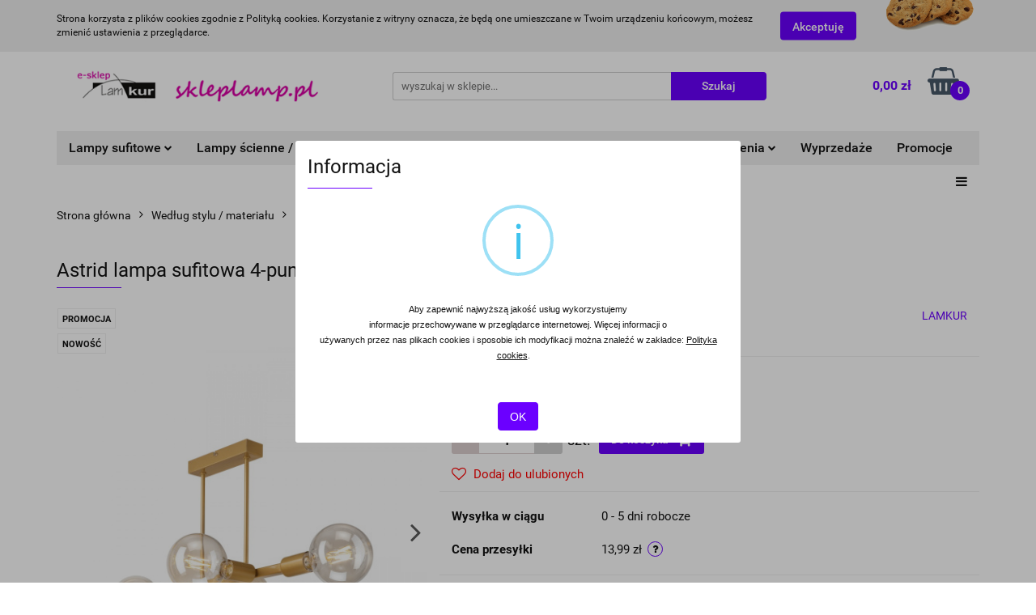

--- FILE ---
content_type: text/html; charset=utf-8
request_url: https://skleplamp.pl/Astrid-lampa-sufitowa-4-punktowa-zlota-p1585
body_size: 22492
content:
<!DOCTYPE html>
<html lang="pl" currency="PLN"  class=" ">
	<head>
		<meta http-equiv="Content-Type" content="text/html; charset=UTF-8" />
		<meta name="description" content="Astrid lampa sufitowa 4-punktowa złota ASTRID to nowoczesna, elegancka 4-ramienna lampa sufitowa, wykonana ze stali, pomalowana proszkowo i wykończona w kolorze złoty piaskowo-oliwkowy.  Ciekawie rozłożone ramiona oraz minimalistyczna forma lampy, nada ka">
		<meta name="keywords" content="Astrid,lampa,sufitowa,punktowa,złota,ASTRID,to,nowoczesna,elegancka,ramienna lampa sufitowa,wykonana,ze,stali,pomalowana,proszkowo,wykończona,kolorze złoty,piaskowo,oliwkowy, ,Ciekawie,rozłożone,ramiona,oraz,minimalistyczna,forma,lampy,nada,każdemu,wnętrz">
					<meta name="generator" content="Sky-Shop">
						<meta name="author" content="SKLEPLAMP.PL - SKLEP Z LAMPAMI I OŚWIETLENIEM - działa na oprogramowaniu sklepów internetowych Sky-Shop.pl">
		<meta name="viewport" content="width=device-width, initial-scale=1.0">
		<meta name="skin_id" content="universal">
		<meta property="og:title" content="Astrid lampa sufitowa 4-punktowa złota - Najlepsze Ceny i Opinie - Skleplamp.pl">
		<meta property="og:description" content="Astrid lampa sufitowa 4-punktowa złota ASTRID to nowoczesna, elegancka 4-ramienna lampa sufitowa, wykonana ze stali, pomalowana proszkowo i wykończona w kolorze złoty piaskowo-oliwkowy.  Ciekawie rozłożone ramiona oraz minimalistyczna forma lampy, nada ka">
					<meta property="og:image" content="https://skleplamp.pl/images/skleplamp/5000-6000/Astrid-lampa-sufitowa-4-punktowa-zlota_%5B5021%5D_568.jpg">
			<meta property="og:image:type" content="image/jpeg">
			<meta property="og:image:width" content="568">
			<meta property="og:image:height" content="568">
			<link rel="image_src" href="https://skleplamp.pl/images/skleplamp/5000-6000/Astrid-lampa-sufitowa-4-punktowa-zlota_%5B5021%5D_568.jpg">
							<link rel="shortcut icon" href="/upload/skleplamp/favicon.png">
									<link rel="next" href="https://skleplamp.pl/Astrid-lampa-sufitowa-4-punktowa-zlota-p1585/pa/2#scr">
							<link rel="canonical" href="https://skleplamp.pl/Astrid-lampa-sufitowa-4-punktowa-zlota-p1585">
						<title>Astrid lampa sufitowa 4-punktowa złota - Najlepsze Ceny i Opinie - Skleplamp.pl</title>
		

				



<!-- edrone -->



	
        <script async src="https://www.googletagmanager.com/gtag/js?id=G-DE3RZ6XMC8"></script>
    <script>
        window.dataLayer = window.dataLayer || [];
        function gtag(){dataLayer.push(arguments);}
        gtag('js', new Date());

        gtag('config', 'G-DE3RZ6XMC8');
    </script>
	


	<script>
		var GA_4_PRODUCTS_DATA =  [{"item_id":1585,"item_brand":"LAMKUR","item_category":"Lampy nowoczesne"}] ;
			</script>







		<script type="text/javascript">

			function imageLoaded(element, target = "prev") {
				let siblingElement;
				if (target === "prev") {
					siblingElement = element.previousElementSibling;
				} else if (target === "link") {
					siblingElement = element.parentElement.previousElementSibling;
				}
				if (siblingElement && (siblingElement.classList.contains("fa") || siblingElement.classList.contains("icon-refresh"))) {
					siblingElement.style.display = "none";
				}
			}
			</script>

        
		<link rel="stylesheet" href="/view/new/userContent/skleplamp/style.css?v=603">
		<!-- Yandex.Metrika counter -->
<script type="text/javascript" >
   (function(m,e,t,r,i,k,a){m[i]=m[i]||function(){(m[i].a=m[i].a||[]).push(arguments)};
   m[i].l=1*new Date();k=e.createElement(t),a=e.getElementsByTagName(t)[0],k.async=1,k.src=r,a.parentNode.insertBefore(k,a)})
   (window, document, "script", "https://mc.yandex.ru/metrika/tag.js", "ym");

   ym(55393072, "init", {
        clickmap:true,
        trackLinks:true,
        accurateTrackBounce:true,
        webvisor:true
   });
</script>
<noscript><div><img src="https://mc.yandex.ru/watch/55393072" style="position:absolute; left:-9999px;" alt=""></div></noscript>
<!-- /Yandex.Metrika counter -->
		
		<script src="/view/new/scheme/public/_common/js/libs/promise/promise.min.js"></script>
		<script src="/view/new/scheme/public/_common/js/libs/jquery/jquery.min.js"></script>
		<script src="/view/new/scheme/public/_common/js/libs/angularjs/angularjs.min.js"></script>
	</head>
	<body 		  data-coupon-codes-active="1"
		  data-free-delivery-info-active="1"
		  data-generate-pdf-config="OFF"
		  data-hide-price="0"
		  data-is-user-logged-id="0"
		  data-loyalty-points-active="0"
		  data-cart-simple-info-quantity="0"
		  data-cart-simple-info-price="0,00 zł"
		  data-base="PLN"
		  data-used="PLN|zł"
		  data-rates="'PLN':1"
		  data-decimal-hide="0"
		  data-decimal=","
		  data-thousand=" "
		   data-js-hash="60aa3e126e"		  data-gtag-events="true" data-gtag-id="G-DE3RZ6XMC8"		  		  class="core_popUpWindow 		  		  		  		  "
		  data-popup-message="<span style=&#34;font-size: 8pt; font-family: Verdana, sans-serif;&#34;>Aby zapewnić najwyższą jakość usług wykorzystujemy<br>informacje przechowywane w przeglądarce internetowej. </span><span style=&#34;font-size: 8pt; font-family: Verdana, sans-serif;&#34;>Więcej informacji o<br>używanych przez nas plikach cookies i sposobie ich modyfikacji można znaleźć w zakładce: <u>Polityka cookies</u>. &nbsp; &nbsp;</span><p class=&#34;MsoNormal&#34;><span style=&#34;font-size:8.0pt;font-family:&quot;Verdana&quot;,&quot;sans-serif&quot;&#34;><b><u><o:p></o:p></u></b></span></p>"data-popup-delay="0" 		  		  		  		  data-hurt-price-type=""
		  data-hurt-price-text=""
		  		  data-tax="23"
	>
		
		
					
<!-- Google Tag Manager (noscript) -->
<noscript>
    <iframe src="https://www.googletagmanager.com/ns.html?id=G-DE3RZ6XMC8"
                  height="0" width="0" style="display:none;visibility:hidden"></iframe>
</noscript>
<!-- End Google Tag Manager (noscript) -->
		


<div id="aria-live" role="alert" aria-live="assertive" class="sr-only">&nbsp;</div>
<main class="skyshop-container" data-ng-app="SkyShopModule">
		

<div data-ng-controller="CartCtrl" data-ng-init="init({type: 'QUICK_CART', turnOffSales: 0})">
		
<md-sidenav ng-cloak md-component-id="mobile-cart" class="md-sidenav-right position-fixed" sidenav-swipe>
    <md-content layout-padding="">
        <div class="dropdown dropdown-quick-cart">
            
  <ul data-ng-if="data.cartSelected || data.hidePrice" class="quick-cart-products-wrapper products">
    <li data-ng-if="!data.cartSelected.items.length" class="quick-cart-empty-wrapper">
      <div class="quick-cart-empty-title">
        Koszyk jest pusty
      </div>
    </li>
    <li data-ng-if="data.cartSelected.items.length && item.type !== 'GRATIS_PRODUCT'" class="quick-cart-products__item" data-nosnippet data-ng-repeat="item in data.cartSelected.items track by item.id">
      <div class="container-fluid">
        <div class="row product">
          <div>
            <button data-ng-click="openProductPage(item.product)" data-ng-disabled="isApiPending">
              <img class="product-image"
                   data-ng-srcset="[{[item.product.photo.url]}] 125w"
                   sizes="(max-width: 1200px) 125px, 125px"
                   data-ng-src="[{[item.product.photo.url]}]"
                   alt="[{[item.product.name]}]"/>
            </button>
          </div>
          <div>
            <button data-ng-click="openProductPage(item.product)" data-ng-disabled="isApiPending">
              <span class="product-name" data-ng-bind="item.product.name"></span>
            </button>
            <span class="product-total">
            <span data-ng-bind="item.quantity"></span> x <span data-ng-bind-html="item.unitPriceSummary | priceFormat:''"></span>
          </span>
          </div>
          <div>
            <i class="close-shape"
               is-disabled="isApiPending"
               remove-list-item
               parent-selector-to-remove="'li'"
               collapse-animation="true"
               click="deleteCartItem(item.id)"></i>
          </div>
        </div>
      </div>
    </li>
  </ul>
  <div data-ng-if="data.cartSelected || data.hidePrice" class="quick-cart-products-actions">
    <div class="quick-cart-products-actions__summary">
      <div data-ng-if="cartFinalDiscountByFreeDelivery() || (data.cartFreeDelivery && data.cartFreeDelivery.status !== data.cartFreeDeliveryStatuses.NOT_AVAILABLE)" class="quick-cart-products-actions__summary-delivery">
        <div data-ng-if="!cartFinalDiscountByFreeDelivery()  && data.cartFreeDelivery.missingAmount > 0" class="summary-element cart-is-free-shipment">
          <span>Do bezpłatnej dostawy brakuje</span>
          <span data-ng-bind-html="data.cartFreeDelivery | priceFormat: ''">-,--</span>
        </div>
        <div data-ng-if="cartFinalDiscountByFreeDelivery() || data.cartFreeDelivery.missingAmount <= 0" class="summary-element free-shipment-wrapper">
          <i class="fa fa-truck"></i>
          <span class="value-upper free-shipment-info">Darmowa dostawa!</span>
        </div>
        <div>
        </div>
      </div>

      <div class="quick-cart-products-actions__summary-total-price">
        <span>Suma </span>
        <span data-ng-if="!data.hidePrice" class="value" data-ng-bind-html="data.cartSelected.priceSummary | priceFormat:'':true">0,00 zł</span>
        <span data-ng-if="data.hidePrice" class="hide-price-text"></span>
      </div>
            <div class="quick-cart-products-actions__summary-discount-info" data-ng-if="data.cartSelected.priceSummary.final.gross != data.cartSelected.priceSummary.base.gross">
        <small>Cena uwzględnia rabaty</small>
      </div>
    </div>
    <button data-ng-disabled="isApiPending" type="button" class="btn btn-primary btn-block" data-ng-click="goToCart()">
      Realizuj zamówienie
    </button>
  </div>
  <!--googleon: all-->
        </div>
    </md-content>
</md-sidenav>		<header id="header" class="mod-header-3 ">
				
<section class="cookies hidden ">
  <div class="container">
    <div class="row">
      <div class="col-xs-8">
        <span>Strona korzysta z plików cookies zgodnie z Polityką cookies. Korzystanie z witryny oznacza, że będą one umieszczane w Twoim urządzeniu końcowym, możesz zmienić ustawienia z przeglądarce.</span>
      </div>
      <div class="col-xs-4">
        <button type="button" class="btn btn-primary core_acceptCookies">Akceptuję</button>
        <div class="cookie-bg-block" style="background-image: url('/view/new/scheme/public/_common/img/cookies.png')"></div>
      </div>
    </div>
  </div>
</section>
				
<section class="mobile-search">
  <span class="title">Szukaj</span>
  <i class="close-shape"></i>
    <form method="GET" action="/category/#top">
      <div class="row">
        <div class="mobile-search-input-wrapper clearbox">
          <input class="input-field " type="text" name="q" product-per-page="4" value="" placeholder="wyszukaj w sklepie..." autocomplete="off"  />
          <i class="clearbox_button"></i>
                  </div>
        <div class="mobile-search-btn-wrapper">
          <input type="submit" value="Szukaj" class="btn btn-primary btn-block">
        </div>
      </div>
          </form>
</section>
		<div class="header_inner_wrapper">
			
			<section class="top_bar">
				<div class="sky-container">
					<div class="top_bar_inner_wrapper">
						<div class="top_bar_item left">
							
<div class="top_bar_item_list_wrapper">
  <ul class="top_bar_item_list">
        <li data-type="email" class="top_bar_item_list_item hidden-on-mobile" id="top_bar_item_list_item_email">
                  <a href="mailto:sklep@skleplamp.pl">
            <div class="top_bar_item_list_item_icon" id="top_bar_item_list_item_email_icon">
              <span class="helper-icon">
                <i class="fa fa-at"></i>
              </span>
            </div>
            <span class="helper-text">
              sklep@skleplamp.pl
            </span>
          </a>
                  </li>
              <li data-type="phone" class="top_bar_item_list_item hidden-on-mobile" id="top_bar_item_list_item_phone">
                      <a href="tel:+48 798-283-378">
              <div class="top_bar_item_list_item_icon" id="top_bar_item_list_item_phone_icon">
                <span class="helper-icon">
                  <i class="fa fa-phone"></i>
                </span>
              </div>
              <span class="helper-text">
                +48 798-283-378
              </span>
            </a>
                </li>
                      <li data-type="social-sm_facebook" class="top_bar_item_list_item top_bar_item_list_item_social_media hidden-on-mobile" ng-non-bindable>
            <a href="https://www.facebook.com/SklepLamp/?eid=ARCTBV4f7ueKQgnMw8gR9Kgvtdu16BJZJWPCMGS9tPwmWgEs4udcsuzg9z-GqWEF0UOUkhIASyAwvqRa" rel="nofollow" target="_blank">
                <div class="top_bar_item_list_item_social_media">
                                    <span class="top_bar_item_list_item_social_media_icon" id="top_bar_item_list_item_social_media_icon_fb">
                    <i class="fa fa-facebook"></i>
                  </span>
                                  </div>
            </a>
        </li>
                                                                                                                                            <li id="mobile-open-contact" class="top_bar_item_list_item top_bar_item_list_item_contact hidden-on-desktop">
          <a href="#">
            <div class="top_bar_item_list_item_item_social_envelope_icon">
              <span class="helper-icon">
                <i class="fa fa-envelope"></i>
              </span>
              <span class="helper-arrow">
                <i class="fa fa-chevron-down"></i>
              </span>
            </div>
          </a>
      </li>
      </ul>
</div>						</div>
						<div class="top_bar_item right">
							
<div class="top_bar_item_list_wrapper">
    <ul class="top_bar_item_list">
                        <li class="top_bar_item_list_item user-menu">
            
  <div class="header_top_bar_social_user_icon">
    <span class="helper-icon">
      <i class="fa fa-user"></i>
    </span>
          <span class="hidden-on-mobile">
        Strefa klienta
      </span>
      <span class="helper-arrow">
        <i class="fa fa-chevron-down"></i>      </span> 
  </div>
  <div class="dropdown">
    <ul>
      <li>
        <a href="/login/">Zaloguj się</a>
      </li>
      <li>
        <a href="/register/">Zarejestruj się</a>
      </li>
            <li>
        <a href="/ticket/add/" rel="nofollow">Dodaj zgłoszenie</a>
      </li>
          </ul>
  </div>
        </li>
                    <li  data-ng-click="openMobileCart($event)" data-ng-mouseenter="loadMobileCart()" class="top_bar_item_list_item quick-cart  hidden-on-desktop ">
                <div class="top_bar_item_list_item_cart_icon">
                    <span class="helper-icon">
                        <i class="fa fa-shopping-basket"></i>
                    </span>
                    <span class="helper-text">
                        Koszyk
                    </span>
                    <span class="helper-text-amount">
                        <span class="helper-cart-left-bracket">(</span>
                        <span data-ng-bind="data.cartAmount">0</span>
                        <span class="helper-cart-right-bracket">)</span>
                    </span>
                    <span class="helper-arrow">
                        <i class="fa fa-chevron-down"></i>
                    </span>
                </div>
                                <div data-ng-if="data.initCartAmount" class="dropdown dropdown-quick-cart">
                    
  <ul data-ng-if="data.cartSelected || data.hidePrice" class="quick-cart-products-wrapper products">
    <li data-ng-if="!data.cartSelected.items.length" class="quick-cart-empty-wrapper">
      <div class="quick-cart-empty-title">
        Koszyk jest pusty
      </div>
    </li>
    <li data-ng-if="data.cartSelected.items.length && item.type !== 'GRATIS_PRODUCT'" class="quick-cart-products__item" data-nosnippet data-ng-repeat="item in data.cartSelected.items track by item.id">
      <div class="container-fluid">
        <div class="row product">
          <div>
            <button data-ng-click="openProductPage(item.product)" data-ng-disabled="isApiPending">
              <img class="product-image"
                   data-ng-srcset="[{[item.product.photo.url]}] 125w"
                   sizes="(max-width: 1200px) 125px, 125px"
                   data-ng-src="[{[item.product.photo.url]}]"
                   alt="[{[item.product.name]}]"/>
            </button>
          </div>
          <div>
            <button data-ng-click="openProductPage(item.product)" data-ng-disabled="isApiPending">
              <span class="product-name" data-ng-bind="item.product.name"></span>
            </button>
            <span class="product-total">
            <span data-ng-bind="item.quantity"></span> x <span data-ng-bind-html="item.unitPriceSummary | priceFormat:''"></span>
          </span>
          </div>
          <div>
            <i class="close-shape"
               is-disabled="isApiPending"
               remove-list-item
               parent-selector-to-remove="'li'"
               collapse-animation="true"
               click="deleteCartItem(item.id)"></i>
          </div>
        </div>
      </div>
    </li>
  </ul>
  <div data-ng-if="data.cartSelected || data.hidePrice" class="quick-cart-products-actions">
    <div class="quick-cart-products-actions__summary">
      <div data-ng-if="cartFinalDiscountByFreeDelivery() || (data.cartFreeDelivery && data.cartFreeDelivery.status !== data.cartFreeDeliveryStatuses.NOT_AVAILABLE)" class="quick-cart-products-actions__summary-delivery">
        <div data-ng-if="!cartFinalDiscountByFreeDelivery()  && data.cartFreeDelivery.missingAmount > 0" class="summary-element cart-is-free-shipment">
          <span>Do bezpłatnej dostawy brakuje</span>
          <span data-ng-bind-html="data.cartFreeDelivery | priceFormat: ''">-,--</span>
        </div>
        <div data-ng-if="cartFinalDiscountByFreeDelivery() || data.cartFreeDelivery.missingAmount <= 0" class="summary-element free-shipment-wrapper">
          <i class="fa fa-truck"></i>
          <span class="value-upper free-shipment-info">Darmowa dostawa!</span>
        </div>
        <div>
        </div>
      </div>

      <div class="quick-cart-products-actions__summary-total-price">
        <span>Suma </span>
        <span data-ng-if="!data.hidePrice" class="value" data-ng-bind-html="data.cartSelected.priceSummary | priceFormat:'':true">0,00 zł</span>
        <span data-ng-if="data.hidePrice" class="hide-price-text"></span>
      </div>
            <div class="quick-cart-products-actions__summary-discount-info" data-ng-if="data.cartSelected.priceSummary.final.gross != data.cartSelected.priceSummary.base.gross">
        <small>Cena uwzględnia rabaty</small>
      </div>
    </div>
    <button data-ng-disabled="isApiPending" type="button" class="btn btn-primary btn-block" data-ng-click="goToCart()">
      Realizuj zamówienie
    </button>
  </div>
  <!--googleon: all-->
                </div>
                            </li>
            </ul>
</div>
						</div>
					</div>
				</div>
			</section>
			<section class="header_middle_content">
				<div class="sky-container">
					<div class="header_middle_content_inner_wrapper">
						<a href="/" class="header_middle_content_logo">
							<img src="/upload/skleplamp/logos//logo_nowa-skorka5.png" data-src-old-browser="" alt=" SKLEPLAMP.PL - SKLEP Z LAMPAMI I OŚWIETLENIEM " />
						</a>
						<ul class="mobile-actions">
							<li id="mobile-open-search">
								<i class="fa fa-search"></i>
							</li>
							<li id="mobile-open-menu">
								<i class="fa fa-bars"></i>
							</li>
						</ul>
						<div class="header_middle_content_searchbox search-box ">
							<form method="GET" action="/category/#top">
								<div class="header_middle_content_searchbox_input_wrapper">
									<input cy-data="headerSearch" class="input-field " type="text" name="q" value="" placeholder="wyszukaj w sklepie..." autocomplete="off"  />
																	</div>
								<div class="header_middle_content_searchbox_button_wrapper">
									<input type="submit" value="Szukaj" class="btn btn-primary btn-block">
																	</div>
							</form>
						</div>
												
<div cy-data="headerCart" class="header_middle_content_quick_cart_wrapper quick-cart">
  <a data-ng-click="openMobileCart($event)" data-ng-mouseenter="loadMobileCart()" href="/cart/" class="header_middle_content_quick_cart" rel="nofollow">
    <div class="header_middle_content_quick_cart_price price"><span data-ng-bind-html="data.cartPriceSummary | priceFormat:'':false:'final':'0,00 zł'">0,00 zł</span></div>
    <i class="fa fa-shopping-basket"></i>
    <div class="header_middle_content_quick_cart_counter counter"><span data-ng-bind="data.cartAmount">0</span></div>
  </a>
    <div ng-cloak data-ng-if="data.initCartAmount" class="dropdown dropdown-quick-cart">
    
  <ul data-ng-if="data.cartSelected || data.hidePrice" class="quick-cart-products-wrapper products">
    <li data-ng-if="!data.cartSelected.items.length" class="quick-cart-empty-wrapper">
      <div class="quick-cart-empty-title">
        Koszyk jest pusty
      </div>
    </li>
    <li data-ng-if="data.cartSelected.items.length && item.type !== 'GRATIS_PRODUCT'" class="quick-cart-products__item" data-nosnippet data-ng-repeat="item in data.cartSelected.items track by item.id">
      <div class="container-fluid">
        <div class="row product">
          <div>
            <button data-ng-click="openProductPage(item.product)" data-ng-disabled="isApiPending">
              <img class="product-image"
                   data-ng-srcset="[{[item.product.photo.url]}] 125w"
                   sizes="(max-width: 1200px) 125px, 125px"
                   data-ng-src="[{[item.product.photo.url]}]"
                   alt="[{[item.product.name]}]"/>
            </button>
          </div>
          <div>
            <button data-ng-click="openProductPage(item.product)" data-ng-disabled="isApiPending">
              <span class="product-name" data-ng-bind="item.product.name"></span>
            </button>
            <span class="product-total">
            <span data-ng-bind="item.quantity"></span> x <span data-ng-bind-html="item.unitPriceSummary | priceFormat:''"></span>
          </span>
          </div>
          <div>
            <i class="close-shape"
               is-disabled="isApiPending"
               remove-list-item
               parent-selector-to-remove="'li'"
               collapse-animation="true"
               click="deleteCartItem(item.id)"></i>
          </div>
        </div>
      </div>
    </li>
  </ul>
  <div data-ng-if="data.cartSelected || data.hidePrice" class="quick-cart-products-actions">
    <div class="quick-cart-products-actions__summary">
      <div data-ng-if="cartFinalDiscountByFreeDelivery() || (data.cartFreeDelivery && data.cartFreeDelivery.status !== data.cartFreeDeliveryStatuses.NOT_AVAILABLE)" class="quick-cart-products-actions__summary-delivery">
        <div data-ng-if="!cartFinalDiscountByFreeDelivery()  && data.cartFreeDelivery.missingAmount > 0" class="summary-element cart-is-free-shipment">
          <span>Do bezpłatnej dostawy brakuje</span>
          <span data-ng-bind-html="data.cartFreeDelivery | priceFormat: ''">-,--</span>
        </div>
        <div data-ng-if="cartFinalDiscountByFreeDelivery() || data.cartFreeDelivery.missingAmount <= 0" class="summary-element free-shipment-wrapper">
          <i class="fa fa-truck"></i>
          <span class="value-upper free-shipment-info">Darmowa dostawa!</span>
        </div>
        <div>
        </div>
      </div>

      <div class="quick-cart-products-actions__summary-total-price">
        <span>Suma </span>
        <span data-ng-if="!data.hidePrice" class="value" data-ng-bind-html="data.cartSelected.priceSummary | priceFormat:'':true">0,00 zł</span>
        <span data-ng-if="data.hidePrice" class="hide-price-text"></span>
      </div>
            <div class="quick-cart-products-actions__summary-discount-info" data-ng-if="data.cartSelected.priceSummary.final.gross != data.cartSelected.priceSummary.base.gross">
        <small>Cena uwzględnia rabaty</small>
      </div>
    </div>
    <button data-ng-disabled="isApiPending" type="button" class="btn btn-primary btn-block" data-ng-click="goToCart()">
      Realizuj zamówienie
    </button>
  </div>
  <!--googleon: all-->
  </div>
  
</div>											</div>
				</div>
			</section>
			<section class="menu-wrapper">
				<div class="sky-container">
					<div class="menu menu-calculate smart-menu" data-action="inline">
						<ul class="header_bottom_content_list">
							
    <li class="header_bottom_content_list_item full-width ">
              <a class="header_bottom_content_list_item_anchor" href="https://skleplamp.pl/Lampy-sufitowe-c52">
              Lampy sufitowe
        <span class="helper-arrow">
          <i class="fa fa-chevron-down"></i>
        </span>
      </a>
      <div class="dropdown">
        <div class="row">
                                                    <div class="col-xs-12 col-sm-4 col-md-3">
                  <div class="cat-title more">
                    <a href="/Lampy-wiszace-c35">Lampy wiszące</a>
                  </div>
                                      <ul class="header_bottom_content_list_dropdown">
                                              <li class="header_bottom_content_list_dropdown_item">
                          <a href="/Lampy-pojedyncze-c44">Lampy pojedyncze</a>
                        </li>
                                              <li class="header_bottom_content_list_dropdown_item">
                          <a href="/Lampy-podwojne-c45">Lampy podwójne</a>
                        </li>
                                              <li class="header_bottom_content_list_dropdown_item">
                          <a href="/Lampy-3-punktowe-c53">Lampy 3-punktowe</a>
                        </li>
                                              <li class="header_bottom_content_list_dropdown_item">
                          <a href="/Lampy-4-punktowe-c54">Lampy 4-punktowe</a>
                        </li>
                                              <li class="header_bottom_content_list_dropdown_item">
                          <a href="/Lampy-5-punktowe-i-wiecej-c55">Lampy 5-punktowe i więcej</a>
                        </li>
                                          </ul>
                                  </div>
                                                        <div class="col-xs-12 col-sm-4 col-md-3">
                  <div class="cat-title more">
                    <a href="/Plafony-c24">Plafony</a>
                  </div>
                                      <ul class="header_bottom_content_list_dropdown">
                                              <li class="header_bottom_content_list_dropdown_item">
                          <a href="/Plafony-LED-c123">Plafony LED</a>
                        </li>
                                              <li class="header_bottom_content_list_dropdown_item">
                          <a href="/Plafony-drewniane-c124">Plafony drewniane</a>
                        </li>
                                              <li class="header_bottom_content_list_dropdown_item">
                          <a href="/Plafony-nowoczesne-c125">Plafony nowoczesne</a>
                        </li>
                                              <li class="header_bottom_content_list_dropdown_item">
                          <a href="/Plafony-klasyczne-c126">Plafony klasyczne</a>
                        </li>
                                              <li class="header_bottom_content_list_dropdown_item">
                          <a href="/Plafony-dzieciece-c131">Plafony dziecięce</a>
                        </li>
                                              <li class="header_bottom_content_list_dropdown_item">
                          <a href="/Plafony-abazurowe-c145">Plafony abażurowe</a>
                        </li>
                                          </ul>
                                  </div>
                                                        <div class="col-xs-12 col-sm-4 col-md-3">
                  <div class="cat-title more">
                    <a href="/Zyrandole-c30">Żyrandole</a>
                  </div>
                                      <ul class="header_bottom_content_list_dropdown">
                                              <li class="header_bottom_content_list_dropdown_item">
                          <a href="/Zyrandole-nowoczesne-c127">Żyrandole nowoczesne</a>
                        </li>
                                              <li class="header_bottom_content_list_dropdown_item">
                          <a href="/Zyrandole-lampy-wiszace-klasyczne-c128">Żyrandole-lampy wiszące klasyczne</a>
                        </li>
                                              <li class="header_bottom_content_list_dropdown_item">
                          <a href="/Zyrandole-klasyczne-z-abazurami-c129">Żyrandole klasyczne z abażurami</a>
                        </li>
                                              <li class="header_bottom_content_list_dropdown_item">
                          <a href="/Zyrandole-swiecznikowe-c130">Żyrandole świecznikowe</a>
                        </li>
                                          </ul>
                                  </div>
                                                        <div class="col-xs-12 col-sm-4 col-md-3">
                  <div class="cat-title ">
                    <a href="/Spoty-i-reflektorki-c37">Spoty i reflektorki</a>
                  </div>
                                  </div>
                                                        <div class="col-xs-12 col-sm-4 col-md-3">
                  <div class="cat-title ">
                    <a href="/Nowoczesne-lampy-sufitowe-c64">Nowoczesne lampy sufitowe</a>
                  </div>
                                  </div>
                                                        <div class="col-xs-12 col-sm-4 col-md-3">
                  <div class="cat-title ">
                    <a href="/Klasyczne-lampy-sufitowe-c69">Klasyczne lampy sufitowe</a>
                  </div>
                                  </div>
                                                        <div class="col-xs-12 col-sm-4 col-md-3">
                  <div class="cat-title ">
                    <a href="/Loftowe-industrialne-lampy-sufitowe-c76">Loftowe / industrialne lampy sufitowe</a>
                  </div>
                                  </div>
                                                        <div class="col-xs-12 col-sm-4 col-md-3">
                  <div class="cat-title ">
                    <a href="/Lampy-retro-sufitowe-c83">Lampy retro sufitowe</a>
                  </div>
                                  </div>
                                                        <div class="col-xs-12 col-sm-4 col-md-3">
                  <div class="cat-title ">
                    <a href="/Metalowe-lampy-wiszace-c93">Metalowe lampy wiszące</a>
                  </div>
                                  </div>
                                                        <div class="col-xs-12 col-sm-4 col-md-3">
                  <div class="cat-title ">
                    <a href="/Lampy-sufitowe-do-salonu-c101">Lampy sufitowe do salonu</a>
                  </div>
                                  </div>
                                                        <div class="col-xs-12 col-sm-4 col-md-3">
                  <div class="cat-title ">
                    <a href="/Lampy-sufitowe-do-kuchni-c104">Lampy sufitowe do kuchni</a>
                  </div>
                                  </div>
                                                        <div class="col-xs-12 col-sm-4 col-md-3">
                  <div class="cat-title ">
                    <a href="/Lampy-sufitowe-do-sypialni-c108">Lampy sufitowe do sypialni</a>
                  </div>
                                  </div>
                                                        <div class="col-xs-12 col-sm-4 col-md-3">
                  <div class="cat-title ">
                    <a href="/Lampy-sufitowe-do-przedpokoju-c113">Lampy sufitowe do przedpokoju</a>
                  </div>
                                  </div>
                                                        <div class="col-xs-12 col-sm-4 col-md-3">
                  <div class="cat-title ">
                    <a href="/Drewniane-lampy-wiszace-dla-dziecka-c120">Drewniane lampy wiszące dla dziecka</a>
                  </div>
                                  </div>
                                            </div>
      </div>
    </li>
        
    <li class="header_bottom_content_list_item full-width ">
              <a class="header_bottom_content_list_item_anchor" href="https://skleplamp.pl/Lampy-scienne-Kinkiety-c56">
              Lampy ścienne / kinkiety
        <span class="helper-arrow">
          <i class="fa fa-chevron-down"></i>
        </span>
      </a>
      <div class="dropdown">
        <div class="row">
                                                    <div class="col-xs-12 col-sm-4 col-md-3">
                  <div class="cat-title ">
                    <a href="/Nowoczesne-lampy-scienne-kinkiety-c41">Nowoczesne lampy ścienne / kinkiety</a>
                  </div>
                                  </div>
                                                        <div class="col-xs-12 col-sm-4 col-md-3">
                  <div class="cat-title ">
                    <a href="/Klasyczne-lampy-scienne-kinkiety-c34">Klasyczne lampy ścienne / kinkiety</a>
                  </div>
                                  </div>
                                                        <div class="col-xs-12 col-sm-4 col-md-3">
                  <div class="cat-title ">
                    <a href="/Loftowe-industrialne-lampy-scienne-i-kinkiety-c75">Loftowe / industrialne lampy ścienne i kinkiety</a>
                  </div>
                                  </div>
                                                        <div class="col-xs-12 col-sm-4 col-md-3">
                  <div class="cat-title ">
                    <a href="/Lampy-retro-scienne-kinkiety-c82">Lampy retro ścienne / kinkiety</a>
                  </div>
                                  </div>
                                            </div>
      </div>
    </li>
        
    <li class="header_bottom_content_list_item full-width ">
              <a class="header_bottom_content_list_item_anchor">
              Lampy stojące
        <span class="helper-arrow">
          <i class="fa fa-chevron-down"></i>
        </span>
      </a>
      <div class="dropdown">
        <div class="row">
                                                    <div class="col-xs-12 col-sm-4 col-md-3">
                  <div class="cat-title ">
                    <a href="/Lampki-nocne-stolowe-biurkowe-solne-c58">Lampki nocne / stołowe / biurkowe / solne</a>
                  </div>
                                  </div>
                                                        <div class="col-xs-12 col-sm-4 col-md-3">
                  <div class="cat-title ">
                    <a href="/Lampy-podlogowe-c59">Lampy podłogowe</a>
                  </div>
                                  </div>
                                                        <div class="col-xs-12 col-sm-4 col-md-3">
                  <div class="cat-title ">
                    <a href="/Nowoczesne-lampy-podlogowe-c42">Nowoczesne lampy podłogowe</a>
                  </div>
                                  </div>
                                                        <div class="col-xs-12 col-sm-4 col-md-3">
                  <div class="cat-title ">
                    <a href="/Klasyczne-lampy-podlogowe-c33">Klasyczne lampy podłogowe</a>
                  </div>
                                  </div>
                                                        <div class="col-xs-12 col-sm-4 col-md-3">
                  <div class="cat-title ">
                    <a href="/Metalowe-lampy-stojace-c94">Metalowe lampy stojące</a>
                  </div>
                                  </div>
                                                        <div class="col-xs-12 col-sm-4 col-md-3">
                  <div class="cat-title ">
                    <a href="/Lampy-stojace-do-salonu-c103">Lampy stojące do salonu</a>
                  </div>
                                  </div>
                                                        <div class="col-xs-12 col-sm-4 col-md-3">
                  <div class="cat-title ">
                    <a href="/Lampy-stojace-do-sypialni-c110">Lampy stojące do sypialni</a>
                  </div>
                                  </div>
                                                        <div class="col-xs-12 col-sm-4 col-md-3">
                  <div class="cat-title ">
                    <a href="/Drewniane-lampy-stojace-dla-dziecka-c119">Drewniane lampy stojące dla dziecka</a>
                  </div>
                                  </div>
                                            </div>
      </div>
    </li>
        
    <li class="header_bottom_content_list_item full-width ">
              <a class="header_bottom_content_list_item_anchor">
              Inne
        <span class="helper-arrow">
          <i class="fa fa-chevron-down"></i>
        </span>
      </a>
      <div class="dropdown">
        <div class="row">
                                                    <div class="col-xs-12 col-sm-4 col-md-3">
                  <div class="cat-title ">
                    <a href="/Klosze-i-abazury-c49">Klosze i abażury</a>
                  </div>
                                  </div>
                                            </div>
      </div>
    </li>
        
    <li class="header_bottom_content_list_item full-width ">
              <a class="header_bottom_content_list_item_anchor">
              Styl / materiał
        <span class="helper-arrow">
          <i class="fa fa-chevron-down"></i>
        </span>
      </a>
      <div class="dropdown">
        <div class="row">
                                                    <div class="col-xs-12 col-sm-4 col-md-3">
                  <div class="cat-title more">
                    <a href="/Lampy-nowoczesne-c22">Lampy nowoczesne</a>
                  </div>
                                      <ul class="header_bottom_content_list_dropdown">
                                              <li class="header_bottom_content_list_dropdown_item">
                          <a href="/Nowoczesne-lampy-scienne-kinkiety-c41">Nowoczesne lampy ścienne / kinkiety</a>
                        </li>
                                              <li class="header_bottom_content_list_dropdown_item">
                          <a href="/Nowoczesne-lampy-sufitowe-c64">Nowoczesne lampy sufitowe</a>
                        </li>
                                              <li class="header_bottom_content_list_dropdown_item">
                          <a href="/Nowoczesne-lampy-wiszace-c65">Nowoczesne lampy wiszące</a>
                        </li>
                                              <li class="header_bottom_content_list_dropdown_item">
                          <a href="/Nowoczesne-lampy-podlogowe-c42">Nowoczesne lampy podłogowe</a>
                        </li>
                                              <li class="header_bottom_content_list_dropdown_item">
                          <a href="/Nowoczesne-lampy-do-salonu-c66">Nowoczesne lampy do salonu</a>
                        </li>
                                              <li class="header_bottom_content_list_dropdown_item">
                          <a href="/Nowoczesne-lampy-do-kuchni-jadalni-c67">Nowoczesne lampy do kuchni / jadalni</a>
                        </li>
                                              <li class="header_bottom_content_list_dropdown_item">
                          <a href="/Nowoczesne-lampy-do-sypialni-c68">Nowoczesne lampy do sypialni</a>
                        </li>
                                          </ul>
                                  </div>
                                                        <div class="col-xs-12 col-sm-4 col-md-3">
                  <div class="cat-title more">
                    <a href="/Lampy-klasyczne-c23">Lampy klasyczne</a>
                  </div>
                                      <ul class="header_bottom_content_list_dropdown">
                                              <li class="header_bottom_content_list_dropdown_item">
                          <a href="/Klasyczne-lampy-scienne-kinkiety-c34">Klasyczne lampy ścienne / kinkiety</a>
                        </li>
                                              <li class="header_bottom_content_list_dropdown_item">
                          <a href="/Klasyczne-lampy-sufitowe-c69">Klasyczne lampy sufitowe</a>
                        </li>
                                              <li class="header_bottom_content_list_dropdown_item">
                          <a href="/Klasyczne-lampy-wiszace-c70">Klasyczne lampy wiszące</a>
                        </li>
                                              <li class="header_bottom_content_list_dropdown_item">
                          <a href="/Klasyczne-lampy-podlogowe-c33">Klasyczne lampy podłogowe</a>
                        </li>
                                              <li class="header_bottom_content_list_dropdown_item">
                          <a href="/Klasyczne-lampy-do-salonu-c71">Klasyczne lampy do salonu</a>
                        </li>
                                              <li class="header_bottom_content_list_dropdown_item">
                          <a href="/Klasyczne-lampy-do-kuchni-jadalni-c72">Klasyczne lampy do kuchni / jadalni</a>
                        </li>
                                              <li class="header_bottom_content_list_dropdown_item">
                          <a href="/Klasyczne-lampy-do-sypialni-c73">Klasyczne lampy do sypialni</a>
                        </li>
                                          </ul>
                                  </div>
                                                        <div class="col-xs-12 col-sm-4 col-md-3">
                  <div class="cat-title more">
                    <a href="/Lampy-loftowe-industrialne-c74">Lampy loftowe / industrialne</a>
                  </div>
                                      <ul class="header_bottom_content_list_dropdown">
                                              <li class="header_bottom_content_list_dropdown_item">
                          <a href="/Loftowe-industrialne-lampy-scienne-i-kinkiety-c75">Loftowe / industrialne lampy ścienne i kinkiety</a>
                        </li>
                                              <li class="header_bottom_content_list_dropdown_item">
                          <a href="/Loftowe-industrialne-lampy-sufitowe-c76">Loftowe / industrialne lampy sufitowe</a>
                        </li>
                                              <li class="header_bottom_content_list_dropdown_item">
                          <a href="/Loftowe-industrialne-lampy-wiszace-c77">Loftowe / industrialne lampy wiszące</a>
                        </li>
                                              <li class="header_bottom_content_list_dropdown_item">
                          <a href="/Loftowe-industrialne-lampy-do-salonu-c78">Loftowe / industrialne lampy do salonu</a>
                        </li>
                                              <li class="header_bottom_content_list_dropdown_item">
                          <a href="/Loftowe-industrialne-lampy-do-kuchni-jadalni-c79">Loftowe / industrialne lampy do kuchni / jadalni</a>
                        </li>
                                              <li class="header_bottom_content_list_dropdown_item">
                          <a href="/Loftowe-industrialne-lampy-do-sypialni-c80">Loftowe / industrialne lampy do sypialni</a>
                        </li>
                                          </ul>
                                  </div>
                                                        <div class="col-xs-12 col-sm-4 col-md-3">
                  <div class="cat-title more">
                    <a href="/Lampy-retro-vintage-c81">Lampy retro / vintage</a>
                  </div>
                                      <ul class="header_bottom_content_list_dropdown">
                                              <li class="header_bottom_content_list_dropdown_item">
                          <a href="/Lampy-retro-scienne-kinkiety-c82">Lampy retro ścienne / kinkiety</a>
                        </li>
                                              <li class="header_bottom_content_list_dropdown_item">
                          <a href="/Lampy-retro-sufitowe-c83">Lampy retro sufitowe</a>
                        </li>
                                              <li class="header_bottom_content_list_dropdown_item">
                          <a href="/Lampy-retro-wiszace-c84">Lampy retro wiszące</a>
                        </li>
                                              <li class="header_bottom_content_list_dropdown_item">
                          <a href="/Lampy-retro-do-salonu-c85">Lampy retro do salonu</a>
                        </li>
                                              <li class="header_bottom_content_list_dropdown_item">
                          <a href="/Lampy-retro-do-kuchni-jadalni-c86">Lampy retro do kuchni / jadalni</a>
                        </li>
                                              <li class="header_bottom_content_list_dropdown_item">
                          <a href="/Lampy-retro-do-sypialni-c87">Lampy retro do sypialni</a>
                        </li>
                                          </ul>
                                  </div>
                                                        <div class="col-xs-12 col-sm-4 col-md-3">
                  <div class="cat-title more">
                    <a href="/Lampy-skandynawskie-c88">Lampy skandynawskie</a>
                  </div>
                                      <ul class="header_bottom_content_list_dropdown">
                                              <li class="header_bottom_content_list_dropdown_item">
                          <a href="/Skandynawskie-lampy-wiszace-c89">Skandynawskie lampy wiszące</a>
                        </li>
                                              <li class="header_bottom_content_list_dropdown_item">
                          <a href="/Skandynawskie-lampy-stojace-c90">Skandynawskie lampy stojące</a>
                        </li>
                                              <li class="header_bottom_content_list_dropdown_item">
                          <a href="/Skandynawskie-lampki-nocne-c91">Skandynawskie lampki nocne</a>
                        </li>
                                          </ul>
                                  </div>
                                                        <div class="col-xs-12 col-sm-4 col-md-3">
                  <div class="cat-title more">
                    <a href="/Lampy-metalowe-c92">Lampy metalowe</a>
                  </div>
                                      <ul class="header_bottom_content_list_dropdown">
                                              <li class="header_bottom_content_list_dropdown_item">
                          <a href="/Metalowe-lampy-wiszace-c93">Metalowe lampy wiszące</a>
                        </li>
                                              <li class="header_bottom_content_list_dropdown_item">
                          <a href="/Metalowe-lampy-stojace-c94">Metalowe lampy stojące</a>
                        </li>
                                          </ul>
                                  </div>
                                                        <div class="col-xs-12 col-sm-4 col-md-3">
                  <div class="cat-title more">
                    <a href="/Lampy-drewniane-c95">Lampy drewniane</a>
                  </div>
                                      <ul class="header_bottom_content_list_dropdown">
                                              <li class="header_bottom_content_list_dropdown_item">
                          <a href="/Drewniane-lampy-wiszace-c96">Drewniane lampy wiszące</a>
                        </li>
                                              <li class="header_bottom_content_list_dropdown_item">
                          <a href="/Drewniane-lampy-stojace-c97">Drewniane lampy stojące</a>
                        </li>
                                              <li class="header_bottom_content_list_dropdown_item">
                          <a href="/Drewniane-lampki-nocne-c98">Drewniane lampki nocne</a>
                        </li>
                                          </ul>
                                  </div>
                                            </div>
      </div>
    </li>
        
    <li class="header_bottom_content_list_item full-width ">
              <a class="header_bottom_content_list_item_anchor">
              Pomieszczenia
        <span class="helper-arrow">
          <i class="fa fa-chevron-down"></i>
        </span>
      </a>
      <div class="dropdown">
        <div class="row">
                                                    <div class="col-xs-12 col-sm-4 col-md-3">
                  <div class="cat-title more">
                    <a href="/Lampy-do-Salonu-c100">Lampy do Salonu</a>
                  </div>
                                      <ul class="header_bottom_content_list_dropdown">
                                              <li class="header_bottom_content_list_dropdown_item">
                          <a href="/Lampy-sufitowe-do-salonu-c101">Lampy sufitowe do salonu</a>
                        </li>
                                              <li class="header_bottom_content_list_dropdown_item">
                          <a href="/Lampy-wiszace-do-salonu-c102">Lampy wiszące do salonu</a>
                        </li>
                                              <li class="header_bottom_content_list_dropdown_item">
                          <a href="/Lampy-stojace-do-salonu-c103">Lampy stojące do salonu</a>
                        </li>
                                          </ul>
                                  </div>
                                                        <div class="col-xs-12 col-sm-4 col-md-3">
                  <div class="cat-title more">
                    <a href="/Lampy-do-Kuchni-c25">Lampy do Kuchni</a>
                  </div>
                                      <ul class="header_bottom_content_list_dropdown">
                                              <li class="header_bottom_content_list_dropdown_item">
                          <a href="/Lampy-sufitowe-do-kuchni-c104">Lampy sufitowe do kuchni</a>
                        </li>
                                              <li class="header_bottom_content_list_dropdown_item">
                          <a href="/Lampy-wiszace-do-kuchni-c105">Lampy wiszące do kuchni</a>
                        </li>
                                          </ul>
                                  </div>
                                                        <div class="col-xs-12 col-sm-4 col-md-3">
                  <div class="cat-title ">
                    <a href="/Lampy-do-Jadalni-c106">Lampy do Jadalni</a>
                  </div>
                                  </div>
                                                        <div class="col-xs-12 col-sm-4 col-md-3">
                  <div class="cat-title more">
                    <a href="/Lampy-do-Sypialni-c107">Lampy do Sypialni</a>
                  </div>
                                      <ul class="header_bottom_content_list_dropdown">
                                              <li class="header_bottom_content_list_dropdown_item">
                          <a href="/Lampy-sufitowe-do-sypialni-c108">Lampy sufitowe do sypialni</a>
                        </li>
                                              <li class="header_bottom_content_list_dropdown_item">
                          <a href="/Lampy-wiszace-do-sypialni-c109">Lampy wiszące do sypialni</a>
                        </li>
                                              <li class="header_bottom_content_list_dropdown_item">
                          <a href="/Lampy-stojace-do-sypialni-c110">Lampy stojące do sypialni</a>
                        </li>
                                              <li class="header_bottom_content_list_dropdown_item">
                          <a href="/Scienne-kinkiety-do-sypialni-c111">Ścienne kinkiety do sypialni</a>
                        </li>
                                          </ul>
                                  </div>
                                                        <div class="col-xs-12 col-sm-4 col-md-3">
                  <div class="cat-title more">
                    <a href="/Lampy-do-Przedpokoju-c112">Lampy do Przedpokoju</a>
                  </div>
                                      <ul class="header_bottom_content_list_dropdown">
                                              <li class="header_bottom_content_list_dropdown_item">
                          <a href="/Lampy-sufitowe-do-przedpokoju-c113">Lampy sufitowe do przedpokoju</a>
                        </li>
                                              <li class="header_bottom_content_list_dropdown_item">
                          <a href="/Lampy-scienne-do-przedpokoju-c114">Lampy ścienne do przedpokoju</a>
                        </li>
                                          </ul>
                                  </div>
                                                        <div class="col-xs-12 col-sm-4 col-md-3">
                  <div class="cat-title more">
                    <a href="/Lampy-do-Pokoju-dziecka-c27">Lampy do Pokoju dziecka</a>
                  </div>
                                      <ul class="header_bottom_content_list_dropdown">
                                              <li class="header_bottom_content_list_dropdown_item">
                          <a href="/Drewniane-lampki-nocne-dla-dziecka-c118">Drewniane lampki nocne dla dziecka</a>
                        </li>
                                              <li class="header_bottom_content_list_dropdown_item">
                          <a href="/Drewniane-lampy-stojace-dla-dziecka-c119">Drewniane lampy stojące dla dziecka</a>
                        </li>
                                              <li class="header_bottom_content_list_dropdown_item">
                          <a href="/Drewniane-lampy-wiszace-dla-dziecka-c120">Drewniane lampy wiszące dla dziecka</a>
                        </li>
                                          </ul>
                                  </div>
                                                        <div class="col-xs-12 col-sm-4 col-md-3">
                  <div class="cat-title ">
                    <a href="/Lampy-do-Pokoju-mlodziezowego-c116">Lampy do Pokoju młodzieżowego</a>
                  </div>
                                  </div>
                                                        <div class="col-xs-12 col-sm-4 col-md-3">
                  <div class="cat-title ">
                    <a href="/Lampy-do-Biura-c117">Lampy do Biura</a>
                  </div>
                                  </div>
                                            </div>
      </div>
    </li>
        
          <li class="header_bottom_content_list_dropdown_item">
      <a class="header_bottom_content_list_item_anchor" href="/category/c/saleout" target="_blank">
        Wyprzedaże
      </a>
    </li>
  
          <li class="header_bottom_content_list_dropdown_item">
      <a class="header_bottom_content_list_item_anchor" href="/category/c/promotion" >
        Promocje
      </a>
    </li>
  
          <li class="header_bottom_content_list_dropdown_item">
      <a class="header_bottom_content_list_item_anchor" href="/category/c/new" >
        Nowości
      </a>
    </li>
  
							<li class="hamburger ">
								<a href="#">
									<i class="fa fa-bars"></i>
								</a>
								<div class="dropdown">
									<div class="row">
										<div class="col-xs-12 smart-menu">
											<ul class="hambureger-elements"></ul>
										</div>
									</div>
								</div>
							</li>
						</ul>
					</div>
				</div>
			</section>
			<section id="sticky-header" data-sticky="no">
				<div class="sky-container">
					
<div class="sticky-header__wrapper">
    <a href="/" class="sticky-header_content__logo">
        <img src="/upload/skleplamp/logos//logo_nowa-skorka5.png" data-src-old-browser="" alt=" SKLEPLAMP.PL - SKLEP Z LAMPAMI I OŚWIETLENIEM " />
    </a>
    <section class="sticky-header_content__menu smart-menu" data-action="inline">
         <ul class="sticky-header_content__menu_list">
            
    <li class="header_bottom_content_list_item full-width ">
              <a class="header_bottom_content_list_item_anchor" href="https://skleplamp.pl/Lampy-sufitowe-c52">
              Lampy sufitowe
        <span class="helper-arrow">
          <i class="fa fa-chevron-down"></i>
        </span>
      </a>
      <div class="dropdown">
        <div class="row">
                                                    <div class="col-xs-12 col-sm-4 col-md-3">
                  <div class="cat-title more">
                    <a href="/Lampy-wiszace-c35">Lampy wiszące</a>
                  </div>
                                      <ul class="header_bottom_content_list_dropdown">
                                              <li class="header_bottom_content_list_dropdown_item">
                          <a href="/Lampy-pojedyncze-c44">Lampy pojedyncze</a>
                        </li>
                                              <li class="header_bottom_content_list_dropdown_item">
                          <a href="/Lampy-podwojne-c45">Lampy podwójne</a>
                        </li>
                                              <li class="header_bottom_content_list_dropdown_item">
                          <a href="/Lampy-3-punktowe-c53">Lampy 3-punktowe</a>
                        </li>
                                              <li class="header_bottom_content_list_dropdown_item">
                          <a href="/Lampy-4-punktowe-c54">Lampy 4-punktowe</a>
                        </li>
                                              <li class="header_bottom_content_list_dropdown_item">
                          <a href="/Lampy-5-punktowe-i-wiecej-c55">Lampy 5-punktowe i więcej</a>
                        </li>
                                          </ul>
                                  </div>
                                                        <div class="col-xs-12 col-sm-4 col-md-3">
                  <div class="cat-title more">
                    <a href="/Plafony-c24">Plafony</a>
                  </div>
                                      <ul class="header_bottom_content_list_dropdown">
                                              <li class="header_bottom_content_list_dropdown_item">
                          <a href="/Plafony-LED-c123">Plafony LED</a>
                        </li>
                                              <li class="header_bottom_content_list_dropdown_item">
                          <a href="/Plafony-drewniane-c124">Plafony drewniane</a>
                        </li>
                                              <li class="header_bottom_content_list_dropdown_item">
                          <a href="/Plafony-nowoczesne-c125">Plafony nowoczesne</a>
                        </li>
                                              <li class="header_bottom_content_list_dropdown_item">
                          <a href="/Plafony-klasyczne-c126">Plafony klasyczne</a>
                        </li>
                                              <li class="header_bottom_content_list_dropdown_item">
                          <a href="/Plafony-dzieciece-c131">Plafony dziecięce</a>
                        </li>
                                              <li class="header_bottom_content_list_dropdown_item">
                          <a href="/Plafony-abazurowe-c145">Plafony abażurowe</a>
                        </li>
                                          </ul>
                                  </div>
                                                        <div class="col-xs-12 col-sm-4 col-md-3">
                  <div class="cat-title more">
                    <a href="/Zyrandole-c30">Żyrandole</a>
                  </div>
                                      <ul class="header_bottom_content_list_dropdown">
                                              <li class="header_bottom_content_list_dropdown_item">
                          <a href="/Zyrandole-nowoczesne-c127">Żyrandole nowoczesne</a>
                        </li>
                                              <li class="header_bottom_content_list_dropdown_item">
                          <a href="/Zyrandole-lampy-wiszace-klasyczne-c128">Żyrandole-lampy wiszące klasyczne</a>
                        </li>
                                              <li class="header_bottom_content_list_dropdown_item">
                          <a href="/Zyrandole-klasyczne-z-abazurami-c129">Żyrandole klasyczne z abażurami</a>
                        </li>
                                              <li class="header_bottom_content_list_dropdown_item">
                          <a href="/Zyrandole-swiecznikowe-c130">Żyrandole świecznikowe</a>
                        </li>
                                          </ul>
                                  </div>
                                                        <div class="col-xs-12 col-sm-4 col-md-3">
                  <div class="cat-title ">
                    <a href="/Spoty-i-reflektorki-c37">Spoty i reflektorki</a>
                  </div>
                                  </div>
                                                        <div class="col-xs-12 col-sm-4 col-md-3">
                  <div class="cat-title ">
                    <a href="/Nowoczesne-lampy-sufitowe-c64">Nowoczesne lampy sufitowe</a>
                  </div>
                                  </div>
                                                        <div class="col-xs-12 col-sm-4 col-md-3">
                  <div class="cat-title ">
                    <a href="/Klasyczne-lampy-sufitowe-c69">Klasyczne lampy sufitowe</a>
                  </div>
                                  </div>
                                                        <div class="col-xs-12 col-sm-4 col-md-3">
                  <div class="cat-title ">
                    <a href="/Loftowe-industrialne-lampy-sufitowe-c76">Loftowe / industrialne lampy sufitowe</a>
                  </div>
                                  </div>
                                                        <div class="col-xs-12 col-sm-4 col-md-3">
                  <div class="cat-title ">
                    <a href="/Lampy-retro-sufitowe-c83">Lampy retro sufitowe</a>
                  </div>
                                  </div>
                                                        <div class="col-xs-12 col-sm-4 col-md-3">
                  <div class="cat-title ">
                    <a href="/Metalowe-lampy-wiszace-c93">Metalowe lampy wiszące</a>
                  </div>
                                  </div>
                                                        <div class="col-xs-12 col-sm-4 col-md-3">
                  <div class="cat-title ">
                    <a href="/Lampy-sufitowe-do-salonu-c101">Lampy sufitowe do salonu</a>
                  </div>
                                  </div>
                                                        <div class="col-xs-12 col-sm-4 col-md-3">
                  <div class="cat-title ">
                    <a href="/Lampy-sufitowe-do-kuchni-c104">Lampy sufitowe do kuchni</a>
                  </div>
                                  </div>
                                                        <div class="col-xs-12 col-sm-4 col-md-3">
                  <div class="cat-title ">
                    <a href="/Lampy-sufitowe-do-sypialni-c108">Lampy sufitowe do sypialni</a>
                  </div>
                                  </div>
                                                        <div class="col-xs-12 col-sm-4 col-md-3">
                  <div class="cat-title ">
                    <a href="/Lampy-sufitowe-do-przedpokoju-c113">Lampy sufitowe do przedpokoju</a>
                  </div>
                                  </div>
                                                        <div class="col-xs-12 col-sm-4 col-md-3">
                  <div class="cat-title ">
                    <a href="/Drewniane-lampy-wiszace-dla-dziecka-c120">Drewniane lampy wiszące dla dziecka</a>
                  </div>
                                  </div>
                                            </div>
      </div>
    </li>
        
    <li class="header_bottom_content_list_item full-width ">
              <a class="header_bottom_content_list_item_anchor" href="https://skleplamp.pl/Lampy-scienne-Kinkiety-c56">
              Lampy ścienne / kinkiety
        <span class="helper-arrow">
          <i class="fa fa-chevron-down"></i>
        </span>
      </a>
      <div class="dropdown">
        <div class="row">
                                                    <div class="col-xs-12 col-sm-4 col-md-3">
                  <div class="cat-title ">
                    <a href="/Nowoczesne-lampy-scienne-kinkiety-c41">Nowoczesne lampy ścienne / kinkiety</a>
                  </div>
                                  </div>
                                                        <div class="col-xs-12 col-sm-4 col-md-3">
                  <div class="cat-title ">
                    <a href="/Klasyczne-lampy-scienne-kinkiety-c34">Klasyczne lampy ścienne / kinkiety</a>
                  </div>
                                  </div>
                                                        <div class="col-xs-12 col-sm-4 col-md-3">
                  <div class="cat-title ">
                    <a href="/Loftowe-industrialne-lampy-scienne-i-kinkiety-c75">Loftowe / industrialne lampy ścienne i kinkiety</a>
                  </div>
                                  </div>
                                                        <div class="col-xs-12 col-sm-4 col-md-3">
                  <div class="cat-title ">
                    <a href="/Lampy-retro-scienne-kinkiety-c82">Lampy retro ścienne / kinkiety</a>
                  </div>
                                  </div>
                                            </div>
      </div>
    </li>
        
    <li class="header_bottom_content_list_item full-width ">
              <a class="header_bottom_content_list_item_anchor">
              Lampy stojące
        <span class="helper-arrow">
          <i class="fa fa-chevron-down"></i>
        </span>
      </a>
      <div class="dropdown">
        <div class="row">
                                                    <div class="col-xs-12 col-sm-4 col-md-3">
                  <div class="cat-title ">
                    <a href="/Lampki-nocne-stolowe-biurkowe-solne-c58">Lampki nocne / stołowe / biurkowe / solne</a>
                  </div>
                                  </div>
                                                        <div class="col-xs-12 col-sm-4 col-md-3">
                  <div class="cat-title ">
                    <a href="/Lampy-podlogowe-c59">Lampy podłogowe</a>
                  </div>
                                  </div>
                                                        <div class="col-xs-12 col-sm-4 col-md-3">
                  <div class="cat-title ">
                    <a href="/Nowoczesne-lampy-podlogowe-c42">Nowoczesne lampy podłogowe</a>
                  </div>
                                  </div>
                                                        <div class="col-xs-12 col-sm-4 col-md-3">
                  <div class="cat-title ">
                    <a href="/Klasyczne-lampy-podlogowe-c33">Klasyczne lampy podłogowe</a>
                  </div>
                                  </div>
                                                        <div class="col-xs-12 col-sm-4 col-md-3">
                  <div class="cat-title ">
                    <a href="/Metalowe-lampy-stojace-c94">Metalowe lampy stojące</a>
                  </div>
                                  </div>
                                                        <div class="col-xs-12 col-sm-4 col-md-3">
                  <div class="cat-title ">
                    <a href="/Lampy-stojace-do-salonu-c103">Lampy stojące do salonu</a>
                  </div>
                                  </div>
                                                        <div class="col-xs-12 col-sm-4 col-md-3">
                  <div class="cat-title ">
                    <a href="/Lampy-stojace-do-sypialni-c110">Lampy stojące do sypialni</a>
                  </div>
                                  </div>
                                                        <div class="col-xs-12 col-sm-4 col-md-3">
                  <div class="cat-title ">
                    <a href="/Drewniane-lampy-stojace-dla-dziecka-c119">Drewniane lampy stojące dla dziecka</a>
                  </div>
                                  </div>
                                            </div>
      </div>
    </li>
        
    <li class="header_bottom_content_list_item full-width ">
              <a class="header_bottom_content_list_item_anchor">
              Inne
        <span class="helper-arrow">
          <i class="fa fa-chevron-down"></i>
        </span>
      </a>
      <div class="dropdown">
        <div class="row">
                                                    <div class="col-xs-12 col-sm-4 col-md-3">
                  <div class="cat-title ">
                    <a href="/Klosze-i-abazury-c49">Klosze i abażury</a>
                  </div>
                                  </div>
                                            </div>
      </div>
    </li>
        
    <li class="header_bottom_content_list_item full-width ">
              <a class="header_bottom_content_list_item_anchor">
              Styl / materiał
        <span class="helper-arrow">
          <i class="fa fa-chevron-down"></i>
        </span>
      </a>
      <div class="dropdown">
        <div class="row">
                                                    <div class="col-xs-12 col-sm-4 col-md-3">
                  <div class="cat-title more">
                    <a href="/Lampy-nowoczesne-c22">Lampy nowoczesne</a>
                  </div>
                                      <ul class="header_bottom_content_list_dropdown">
                                              <li class="header_bottom_content_list_dropdown_item">
                          <a href="/Nowoczesne-lampy-scienne-kinkiety-c41">Nowoczesne lampy ścienne / kinkiety</a>
                        </li>
                                              <li class="header_bottom_content_list_dropdown_item">
                          <a href="/Nowoczesne-lampy-sufitowe-c64">Nowoczesne lampy sufitowe</a>
                        </li>
                                              <li class="header_bottom_content_list_dropdown_item">
                          <a href="/Nowoczesne-lampy-wiszace-c65">Nowoczesne lampy wiszące</a>
                        </li>
                                              <li class="header_bottom_content_list_dropdown_item">
                          <a href="/Nowoczesne-lampy-podlogowe-c42">Nowoczesne lampy podłogowe</a>
                        </li>
                                              <li class="header_bottom_content_list_dropdown_item">
                          <a href="/Nowoczesne-lampy-do-salonu-c66">Nowoczesne lampy do salonu</a>
                        </li>
                                              <li class="header_bottom_content_list_dropdown_item">
                          <a href="/Nowoczesne-lampy-do-kuchni-jadalni-c67">Nowoczesne lampy do kuchni / jadalni</a>
                        </li>
                                              <li class="header_bottom_content_list_dropdown_item">
                          <a href="/Nowoczesne-lampy-do-sypialni-c68">Nowoczesne lampy do sypialni</a>
                        </li>
                                          </ul>
                                  </div>
                                                        <div class="col-xs-12 col-sm-4 col-md-3">
                  <div class="cat-title more">
                    <a href="/Lampy-klasyczne-c23">Lampy klasyczne</a>
                  </div>
                                      <ul class="header_bottom_content_list_dropdown">
                                              <li class="header_bottom_content_list_dropdown_item">
                          <a href="/Klasyczne-lampy-scienne-kinkiety-c34">Klasyczne lampy ścienne / kinkiety</a>
                        </li>
                                              <li class="header_bottom_content_list_dropdown_item">
                          <a href="/Klasyczne-lampy-sufitowe-c69">Klasyczne lampy sufitowe</a>
                        </li>
                                              <li class="header_bottom_content_list_dropdown_item">
                          <a href="/Klasyczne-lampy-wiszace-c70">Klasyczne lampy wiszące</a>
                        </li>
                                              <li class="header_bottom_content_list_dropdown_item">
                          <a href="/Klasyczne-lampy-podlogowe-c33">Klasyczne lampy podłogowe</a>
                        </li>
                                              <li class="header_bottom_content_list_dropdown_item">
                          <a href="/Klasyczne-lampy-do-salonu-c71">Klasyczne lampy do salonu</a>
                        </li>
                                              <li class="header_bottom_content_list_dropdown_item">
                          <a href="/Klasyczne-lampy-do-kuchni-jadalni-c72">Klasyczne lampy do kuchni / jadalni</a>
                        </li>
                                              <li class="header_bottom_content_list_dropdown_item">
                          <a href="/Klasyczne-lampy-do-sypialni-c73">Klasyczne lampy do sypialni</a>
                        </li>
                                          </ul>
                                  </div>
                                                        <div class="col-xs-12 col-sm-4 col-md-3">
                  <div class="cat-title more">
                    <a href="/Lampy-loftowe-industrialne-c74">Lampy loftowe / industrialne</a>
                  </div>
                                      <ul class="header_bottom_content_list_dropdown">
                                              <li class="header_bottom_content_list_dropdown_item">
                          <a href="/Loftowe-industrialne-lampy-scienne-i-kinkiety-c75">Loftowe / industrialne lampy ścienne i kinkiety</a>
                        </li>
                                              <li class="header_bottom_content_list_dropdown_item">
                          <a href="/Loftowe-industrialne-lampy-sufitowe-c76">Loftowe / industrialne lampy sufitowe</a>
                        </li>
                                              <li class="header_bottom_content_list_dropdown_item">
                          <a href="/Loftowe-industrialne-lampy-wiszace-c77">Loftowe / industrialne lampy wiszące</a>
                        </li>
                                              <li class="header_bottom_content_list_dropdown_item">
                          <a href="/Loftowe-industrialne-lampy-do-salonu-c78">Loftowe / industrialne lampy do salonu</a>
                        </li>
                                              <li class="header_bottom_content_list_dropdown_item">
                          <a href="/Loftowe-industrialne-lampy-do-kuchni-jadalni-c79">Loftowe / industrialne lampy do kuchni / jadalni</a>
                        </li>
                                              <li class="header_bottom_content_list_dropdown_item">
                          <a href="/Loftowe-industrialne-lampy-do-sypialni-c80">Loftowe / industrialne lampy do sypialni</a>
                        </li>
                                          </ul>
                                  </div>
                                                        <div class="col-xs-12 col-sm-4 col-md-3">
                  <div class="cat-title more">
                    <a href="/Lampy-retro-vintage-c81">Lampy retro / vintage</a>
                  </div>
                                      <ul class="header_bottom_content_list_dropdown">
                                              <li class="header_bottom_content_list_dropdown_item">
                          <a href="/Lampy-retro-scienne-kinkiety-c82">Lampy retro ścienne / kinkiety</a>
                        </li>
                                              <li class="header_bottom_content_list_dropdown_item">
                          <a href="/Lampy-retro-sufitowe-c83">Lampy retro sufitowe</a>
                        </li>
                                              <li class="header_bottom_content_list_dropdown_item">
                          <a href="/Lampy-retro-wiszace-c84">Lampy retro wiszące</a>
                        </li>
                                              <li class="header_bottom_content_list_dropdown_item">
                          <a href="/Lampy-retro-do-salonu-c85">Lampy retro do salonu</a>
                        </li>
                                              <li class="header_bottom_content_list_dropdown_item">
                          <a href="/Lampy-retro-do-kuchni-jadalni-c86">Lampy retro do kuchni / jadalni</a>
                        </li>
                                              <li class="header_bottom_content_list_dropdown_item">
                          <a href="/Lampy-retro-do-sypialni-c87">Lampy retro do sypialni</a>
                        </li>
                                          </ul>
                                  </div>
                                                        <div class="col-xs-12 col-sm-4 col-md-3">
                  <div class="cat-title more">
                    <a href="/Lampy-skandynawskie-c88">Lampy skandynawskie</a>
                  </div>
                                      <ul class="header_bottom_content_list_dropdown">
                                              <li class="header_bottom_content_list_dropdown_item">
                          <a href="/Skandynawskie-lampy-wiszace-c89">Skandynawskie lampy wiszące</a>
                        </li>
                                              <li class="header_bottom_content_list_dropdown_item">
                          <a href="/Skandynawskie-lampy-stojace-c90">Skandynawskie lampy stojące</a>
                        </li>
                                              <li class="header_bottom_content_list_dropdown_item">
                          <a href="/Skandynawskie-lampki-nocne-c91">Skandynawskie lampki nocne</a>
                        </li>
                                          </ul>
                                  </div>
                                                        <div class="col-xs-12 col-sm-4 col-md-3">
                  <div class="cat-title more">
                    <a href="/Lampy-metalowe-c92">Lampy metalowe</a>
                  </div>
                                      <ul class="header_bottom_content_list_dropdown">
                                              <li class="header_bottom_content_list_dropdown_item">
                          <a href="/Metalowe-lampy-wiszace-c93">Metalowe lampy wiszące</a>
                        </li>
                                              <li class="header_bottom_content_list_dropdown_item">
                          <a href="/Metalowe-lampy-stojace-c94">Metalowe lampy stojące</a>
                        </li>
                                          </ul>
                                  </div>
                                                        <div class="col-xs-12 col-sm-4 col-md-3">
                  <div class="cat-title more">
                    <a href="/Lampy-drewniane-c95">Lampy drewniane</a>
                  </div>
                                      <ul class="header_bottom_content_list_dropdown">
                                              <li class="header_bottom_content_list_dropdown_item">
                          <a href="/Drewniane-lampy-wiszace-c96">Drewniane lampy wiszące</a>
                        </li>
                                              <li class="header_bottom_content_list_dropdown_item">
                          <a href="/Drewniane-lampy-stojace-c97">Drewniane lampy stojące</a>
                        </li>
                                              <li class="header_bottom_content_list_dropdown_item">
                          <a href="/Drewniane-lampki-nocne-c98">Drewniane lampki nocne</a>
                        </li>
                                          </ul>
                                  </div>
                                            </div>
      </div>
    </li>
        
    <li class="header_bottom_content_list_item full-width ">
              <a class="header_bottom_content_list_item_anchor">
              Pomieszczenia
        <span class="helper-arrow">
          <i class="fa fa-chevron-down"></i>
        </span>
      </a>
      <div class="dropdown">
        <div class="row">
                                                    <div class="col-xs-12 col-sm-4 col-md-3">
                  <div class="cat-title more">
                    <a href="/Lampy-do-Salonu-c100">Lampy do Salonu</a>
                  </div>
                                      <ul class="header_bottom_content_list_dropdown">
                                              <li class="header_bottom_content_list_dropdown_item">
                          <a href="/Lampy-sufitowe-do-salonu-c101">Lampy sufitowe do salonu</a>
                        </li>
                                              <li class="header_bottom_content_list_dropdown_item">
                          <a href="/Lampy-wiszace-do-salonu-c102">Lampy wiszące do salonu</a>
                        </li>
                                              <li class="header_bottom_content_list_dropdown_item">
                          <a href="/Lampy-stojace-do-salonu-c103">Lampy stojące do salonu</a>
                        </li>
                                          </ul>
                                  </div>
                                                        <div class="col-xs-12 col-sm-4 col-md-3">
                  <div class="cat-title more">
                    <a href="/Lampy-do-Kuchni-c25">Lampy do Kuchni</a>
                  </div>
                                      <ul class="header_bottom_content_list_dropdown">
                                              <li class="header_bottom_content_list_dropdown_item">
                          <a href="/Lampy-sufitowe-do-kuchni-c104">Lampy sufitowe do kuchni</a>
                        </li>
                                              <li class="header_bottom_content_list_dropdown_item">
                          <a href="/Lampy-wiszace-do-kuchni-c105">Lampy wiszące do kuchni</a>
                        </li>
                                          </ul>
                                  </div>
                                                        <div class="col-xs-12 col-sm-4 col-md-3">
                  <div class="cat-title ">
                    <a href="/Lampy-do-Jadalni-c106">Lampy do Jadalni</a>
                  </div>
                                  </div>
                                                        <div class="col-xs-12 col-sm-4 col-md-3">
                  <div class="cat-title more">
                    <a href="/Lampy-do-Sypialni-c107">Lampy do Sypialni</a>
                  </div>
                                      <ul class="header_bottom_content_list_dropdown">
                                              <li class="header_bottom_content_list_dropdown_item">
                          <a href="/Lampy-sufitowe-do-sypialni-c108">Lampy sufitowe do sypialni</a>
                        </li>
                                              <li class="header_bottom_content_list_dropdown_item">
                          <a href="/Lampy-wiszace-do-sypialni-c109">Lampy wiszące do sypialni</a>
                        </li>
                                              <li class="header_bottom_content_list_dropdown_item">
                          <a href="/Lampy-stojace-do-sypialni-c110">Lampy stojące do sypialni</a>
                        </li>
                                              <li class="header_bottom_content_list_dropdown_item">
                          <a href="/Scienne-kinkiety-do-sypialni-c111">Ścienne kinkiety do sypialni</a>
                        </li>
                                          </ul>
                                  </div>
                                                        <div class="col-xs-12 col-sm-4 col-md-3">
                  <div class="cat-title more">
                    <a href="/Lampy-do-Przedpokoju-c112">Lampy do Przedpokoju</a>
                  </div>
                                      <ul class="header_bottom_content_list_dropdown">
                                              <li class="header_bottom_content_list_dropdown_item">
                          <a href="/Lampy-sufitowe-do-przedpokoju-c113">Lampy sufitowe do przedpokoju</a>
                        </li>
                                              <li class="header_bottom_content_list_dropdown_item">
                          <a href="/Lampy-scienne-do-przedpokoju-c114">Lampy ścienne do przedpokoju</a>
                        </li>
                                          </ul>
                                  </div>
                                                        <div class="col-xs-12 col-sm-4 col-md-3">
                  <div class="cat-title more">
                    <a href="/Lampy-do-Pokoju-dziecka-c27">Lampy do Pokoju dziecka</a>
                  </div>
                                      <ul class="header_bottom_content_list_dropdown">
                                              <li class="header_bottom_content_list_dropdown_item">
                          <a href="/Drewniane-lampki-nocne-dla-dziecka-c118">Drewniane lampki nocne dla dziecka</a>
                        </li>
                                              <li class="header_bottom_content_list_dropdown_item">
                          <a href="/Drewniane-lampy-stojace-dla-dziecka-c119">Drewniane lampy stojące dla dziecka</a>
                        </li>
                                              <li class="header_bottom_content_list_dropdown_item">
                          <a href="/Drewniane-lampy-wiszace-dla-dziecka-c120">Drewniane lampy wiszące dla dziecka</a>
                        </li>
                                          </ul>
                                  </div>
                                                        <div class="col-xs-12 col-sm-4 col-md-3">
                  <div class="cat-title ">
                    <a href="/Lampy-do-Pokoju-mlodziezowego-c116">Lampy do Pokoju młodzieżowego</a>
                  </div>
                                  </div>
                                                        <div class="col-xs-12 col-sm-4 col-md-3">
                  <div class="cat-title ">
                    <a href="/Lampy-do-Biura-c117">Lampy do Biura</a>
                  </div>
                                  </div>
                                            </div>
      </div>
    </li>
        
          <li class="header_bottom_content_list_dropdown_item">
      <a class="header_bottom_content_list_item_anchor" href="/category/c/saleout" target="_blank">
        Wyprzedaże
      </a>
    </li>
  
          <li class="header_bottom_content_list_dropdown_item">
      <a class="header_bottom_content_list_item_anchor" href="/category/c/promotion" >
        Promocje
      </a>
    </li>
  
          <li class="header_bottom_content_list_dropdown_item">
      <a class="header_bottom_content_list_item_anchor" href="/category/c/new" >
        Nowości
      </a>
    </li>
  
             <li class="hamburger  sticky-hamburger">
                                        <a href="#">
                                            <i class="fa fa-bars"></i>
                                        </a>
                                        <div class="dropdown">
                                            <div class="row">
                                                <div class="col-xs-12 smart-menu">
                                                    <ul class="hambureger-elements"></ul>
                                                </div>
                                            </div>
                                        </div>
                                    </li>
         </ul>
    </section>
    <section class="sticky-header_content__nav">
        
<div class="inline_nav">
    <ul class="inline_nav_list">
        <li class="inline_nav_list_item search">
            <span class="helper-icon">
                <i class="fa fa-search"></i>
            </span>
            
<div class="search_dropdown dropdown">
    <form method="GET" action="/category/#top">
        <div class="search_dropdown_inner_wrapper search-input">
            <div class="search_dropdown_input_wrapper">
                <input
                                                class="input-field " type="text" name="q" value="" placeholder="wyszukaj w sklepie..." autocomplete="off">
                            </div>
            <div class="search_dropdown_button_wrapper">
                <input type="submit" value="Szukaj" class="btn btn-primary btn-block">
            </div>
        </div>
            </form>
</div>
                    </li>
                        <li class="inline_nav_list_item">
            
  <div class="header_top_bar_social_user_icon">
    <span class="helper-icon">
      <i class="fa fa-user"></i>
    </span>
          </span> 
  </div>
  <div class="dropdown">
    <ul>
      <li>
        <a href="/login/">Zaloguj się</a>
      </li>
      <li>
        <a href="/register/">Zarejestruj się</a>
      </li>
            <li>
        <a href="/ticket/add/" rel="nofollow">Dodaj zgłoszenie</a>
      </li>
          </ul>
  </div>
        </li>
                <li ng-cloak class="inline_nav_list_item quick-cart">
            <span class="helper-icon">
                <i class="fa fa-shopping-basket"></i>
            </span>
                        <div data-ng-if="data.initCartAmount" class="dropdown dropdown-quick-cart">
                
  <ul data-ng-if="data.cartSelected || data.hidePrice" class="quick-cart-products-wrapper products">
    <li data-ng-if="!data.cartSelected.items.length" class="quick-cart-empty-wrapper">
      <div class="quick-cart-empty-title">
        Koszyk jest pusty
      </div>
    </li>
    <li data-ng-if="data.cartSelected.items.length && item.type !== 'GRATIS_PRODUCT'" class="quick-cart-products__item" data-nosnippet data-ng-repeat="item in data.cartSelected.items track by item.id">
      <div class="container-fluid">
        <div class="row product">
          <div>
            <button data-ng-click="openProductPage(item.product)" data-ng-disabled="isApiPending">
              <img class="product-image"
                   data-ng-srcset="[{[item.product.photo.url]}] 125w"
                   sizes="(max-width: 1200px) 125px, 125px"
                   data-ng-src="[{[item.product.photo.url]}]"
                   alt="[{[item.product.name]}]"/>
            </button>
          </div>
          <div>
            <button data-ng-click="openProductPage(item.product)" data-ng-disabled="isApiPending">
              <span class="product-name" data-ng-bind="item.product.name"></span>
            </button>
            <span class="product-total">
            <span data-ng-bind="item.quantity"></span> x <span data-ng-bind-html="item.unitPriceSummary | priceFormat:''"></span>
          </span>
          </div>
          <div>
            <i class="close-shape"
               is-disabled="isApiPending"
               remove-list-item
               parent-selector-to-remove="'li'"
               collapse-animation="true"
               click="deleteCartItem(item.id)"></i>
          </div>
        </div>
      </div>
    </li>
  </ul>
  <div data-ng-if="data.cartSelected || data.hidePrice" class="quick-cart-products-actions">
    <div class="quick-cart-products-actions__summary">
      <div data-ng-if="cartFinalDiscountByFreeDelivery() || (data.cartFreeDelivery && data.cartFreeDelivery.status !== data.cartFreeDeliveryStatuses.NOT_AVAILABLE)" class="quick-cart-products-actions__summary-delivery">
        <div data-ng-if="!cartFinalDiscountByFreeDelivery()  && data.cartFreeDelivery.missingAmount > 0" class="summary-element cart-is-free-shipment">
          <span>Do bezpłatnej dostawy brakuje</span>
          <span data-ng-bind-html="data.cartFreeDelivery | priceFormat: ''">-,--</span>
        </div>
        <div data-ng-if="cartFinalDiscountByFreeDelivery() || data.cartFreeDelivery.missingAmount <= 0" class="summary-element free-shipment-wrapper">
          <i class="fa fa-truck"></i>
          <span class="value-upper free-shipment-info">Darmowa dostawa!</span>
        </div>
        <div>
        </div>
      </div>

      <div class="quick-cart-products-actions__summary-total-price">
        <span>Suma </span>
        <span data-ng-if="!data.hidePrice" class="value" data-ng-bind-html="data.cartSelected.priceSummary | priceFormat:'':true">0,00 zł</span>
        <span data-ng-if="data.hidePrice" class="hide-price-text"></span>
      </div>
            <div class="quick-cart-products-actions__summary-discount-info" data-ng-if="data.cartSelected.priceSummary.final.gross != data.cartSelected.priceSummary.base.gross">
        <small>Cena uwzględnia rabaty</small>
      </div>
    </div>
    <button data-ng-disabled="isApiPending" type="button" class="btn btn-primary btn-block" data-ng-click="goToCart()">
      Realizuj zamówienie
    </button>
  </div>
  <!--googleon: all-->
            </div>
                    </li>
            </ul>
</div>
    </section>
</div>

				</div>
			</section>
		</div>
	</header>
</div>
		

  <section class="breadcrumbs breadcrumbs--mobile-hidden mod-breadcrumbs-5">
    <div class="breadcrumbs-outer full-width">
      <div class="container-fluid">
        <div class="breadcrumbs-wrapper">
          <ul>
                          <li>
                                  <a href="/">
                                <span>
                  Strona główna
                </span>
                                  </a>
                              </li>
                          <li>
                                  <a href="/Wedlug-stylu-materialu-c63">
                                <span>
                  Według stylu / materiału
                </span>
                                  </a>
                              </li>
                          <li>
                                  <a href="/Lampy-nowoczesne-c22">
                                <span>
                  Lampy nowoczesne
                </span>
                                  </a>
                              </li>
                      </ul>
        </div>
      </div>
    </div>
    
<script type="application/ld+json">
  {
    "@context": "http://schema.org",
    "@type": "BreadcrumbList",
    "itemListElement": [
            {
        "@type": "ListItem",
        "position": 1,
        "item": {
          "@id": "/",
          "name": "Strona główna"
        }
      }
                  ,{
        "@type": "ListItem",
        "position": 2,
        "item": {
          "@id": "/Wedlug-stylu-materialu-c63",
          "name": "Według stylu / materiału"
        }
      }
                  ,{
        "@type": "ListItem",
        "position": 3,
        "item": {
          "@id": "/Lampy-nowoczesne-c22",
          "name": "Lampy nowoczesne"
        }
      }
                ]
  }
</script>
  </section>
		

<section class="product-card mod-product-card-1">
  <div class="container-fluid core_loadCard">
    <div class="row">
      <div class="col-md-12">
        <section class="heading inside to-left">
          <ul>
            <li>
              <h1 class="title">Astrid lampa sufitowa 4-punktowa złota</h1>
            </li>
          </ul>
        </section>
        <div class="row">
          <div class="col-xxs col-sm-5 col-md-5">
            
<section class="product-gallery">
      <div class="product-labels">
              <div class="label-promotion">Promocja</div>
              <div class="label-new">Nowość</div>
          </div>
    <div class="carousel product-img">
          <div class="item">
        <i class="fa fa-refresh fa-spin fa-3x fa-fw"></i>
        <img srcset="/images/skleplamp/5000-6000/Astrid-lampa-sufitowa-4-punktowa-zlota_%5B5021%5D_480.jpg 480w, /images/skleplamp/5000-6000/Astrid-lampa-sufitowa-4-punktowa-zlota_%5B5021%5D_780.jpg 780w" sizes="(max-width: 767px) 780px, 480px" src="/images/skleplamp/5000-6000/Astrid-lampa-sufitowa-4-punktowa-zlota_%5B5021%5D_480.jpg" alt="Astrid lampa sufitowa 4-punktowa złota" title="Astrid lampa sufitowa 4-punktowa złota" class="horizontal"" />
                <img srcset="/images/skleplamp/5000-6000/Astrid-lampa-sufitowa-4-punktowa-zlota_%5B5021%5D_480.jpg 480w, /images/skleplamp/5000-6000/Astrid-lampa-sufitowa-4-punktowa-zlota_%5B5021%5D_780.jpg 780w" sizes="(max-width: 767px) 780px, 480px" src="/images/skleplamp/5000-6000/Astrid-lampa-sufitowa-4-punktowa-zlota_%5B5021%5D_480.jpg" data-zoom-image="/images/skleplamp/5000-6000/Astrid-lampa-sufitowa-4-punktowa-zlota_%5B5021%5D_1200.jpg" alt="Astrid lampa sufitowa 4-punktowa złota" title="Astrid lampa sufitowa 4-punktowa złota" class="mousetrap" />
              </div>
          <div class="item">
        <i class="fa fa-refresh fa-spin fa-3x fa-fw"></i>
        <img srcset="/images/skleplamp/5000-6000/Astrid-lampa-sufitowa-4-punktowa-zlota_%5B5036%5D_480.jpg 480w, /images/skleplamp/5000-6000/Astrid-lampa-sufitowa-4-punktowa-zlota_%5B5036%5D_780.jpg 780w" sizes="(max-width: 767px) 780px, 480px" data-src="/images/skleplamp/5000-6000/Astrid-lampa-sufitowa-4-punktowa-zlota_%5B5036%5D_480.jpg" alt="Astrid lampa sufitowa 4-punktowa złota" title="Astrid lampa sufitowa 4-punktowa złota" class="owl-lazy horizontal"" />
                <img srcset="/images/skleplamp/5000-6000/Astrid-lampa-sufitowa-4-punktowa-zlota_%5B5036%5D_480.jpg 480w, /images/skleplamp/5000-6000/Astrid-lampa-sufitowa-4-punktowa-zlota_%5B5036%5D_780.jpg 780w" sizes="(max-width: 767px) 780px, 480px" data-src="/images/skleplamp/5000-6000/Astrid-lampa-sufitowa-4-punktowa-zlota_%5B5036%5D_480.jpg" data-zoom-image="/images/skleplamp/5000-6000/Astrid-lampa-sufitowa-4-punktowa-zlota_%5B5036%5D_1200.jpg" alt="Astrid lampa sufitowa 4-punktowa złota" title="Astrid lampa sufitowa 4-punktowa złota" class="mousetrap" />
              </div>
          <div class="item">
        <i class="fa fa-refresh fa-spin fa-3x fa-fw"></i>
        <img srcset="/images/skleplamp/5000-6000/Astrid-lampa-sufitowa-4-punktowa-zlota_%5B5037%5D_480.jpg 480w, /images/skleplamp/5000-6000/Astrid-lampa-sufitowa-4-punktowa-zlota_%5B5037%5D_780.jpg 780w" sizes="(max-width: 767px) 780px, 480px" data-src="/images/skleplamp/5000-6000/Astrid-lampa-sufitowa-4-punktowa-zlota_%5B5037%5D_480.jpg" alt="Astrid lampa sufitowa 4-punktowa złota" title="Astrid lampa sufitowa 4-punktowa złota" class="owl-lazy horizontal"" />
                <img srcset="/images/skleplamp/5000-6000/Astrid-lampa-sufitowa-4-punktowa-zlota_%5B5037%5D_480.jpg 480w, /images/skleplamp/5000-6000/Astrid-lampa-sufitowa-4-punktowa-zlota_%5B5037%5D_780.jpg 780w" sizes="(max-width: 767px) 780px, 480px" data-src="/images/skleplamp/5000-6000/Astrid-lampa-sufitowa-4-punktowa-zlota_%5B5037%5D_480.jpg" data-zoom-image="/images/skleplamp/5000-6000/Astrid-lampa-sufitowa-4-punktowa-zlota_%5B5037%5D_1200.jpg" alt="Astrid lampa sufitowa 4-punktowa złota" title="Astrid lampa sufitowa 4-punktowa złota" class="mousetrap" />
              </div>
          <div class="item">
        <i class="fa fa-refresh fa-spin fa-3x fa-fw"></i>
        <img srcset="/images/skleplamp/5000-6000/Astrid-lampa-sufitowa-4-punktowa-zlota_%5B5038%5D_480.jpg 480w, /images/skleplamp/5000-6000/Astrid-lampa-sufitowa-4-punktowa-zlota_%5B5038%5D_780.jpg 780w" sizes="(max-width: 767px) 780px, 480px" data-src="/images/skleplamp/5000-6000/Astrid-lampa-sufitowa-4-punktowa-zlota_%5B5038%5D_480.jpg" alt="Astrid lampa sufitowa 4-punktowa złota" title="Astrid lampa sufitowa 4-punktowa złota" class="owl-lazy horizontal"" />
                <img srcset="/images/skleplamp/5000-6000/Astrid-lampa-sufitowa-4-punktowa-zlota_%5B5038%5D_480.jpg 480w, /images/skleplamp/5000-6000/Astrid-lampa-sufitowa-4-punktowa-zlota_%5B5038%5D_780.jpg 780w" sizes="(max-width: 767px) 780px, 480px" data-src="/images/skleplamp/5000-6000/Astrid-lampa-sufitowa-4-punktowa-zlota_%5B5038%5D_480.jpg" data-zoom-image="/images/skleplamp/5000-6000/Astrid-lampa-sufitowa-4-punktowa-zlota_%5B5038%5D_1200.jpg" alt="Astrid lampa sufitowa 4-punktowa złota" title="Astrid lampa sufitowa 4-punktowa złota" class="mousetrap" />
              </div>
      </div>
      <div class="carousel product-slideshow">
              <div class="item" data-id="5021">
          <img src="/images/skleplamp/5000-6000/Astrid-lampa-sufitowa-4-punktowa-zlota_%5B5021%5D_125.jpg" alt="Astrid lampa sufitowa 4-punktowa złota" title="Astrid lampa sufitowa 4-punktowa złota" class="vertical">
        </div>
              <div class="item" data-id="5036">
          <img src="/images/skleplamp/5000-6000/Astrid-lampa-sufitowa-4-punktowa-zlota_%5B5036%5D_125.jpg" alt="Astrid lampa sufitowa 4-punktowa złota" title="Astrid lampa sufitowa 4-punktowa złota" class="vertical">
        </div>
              <div class="item" data-id="5037">
          <img src="/images/skleplamp/5000-6000/Astrid-lampa-sufitowa-4-punktowa-zlota_%5B5037%5D_125.jpg" alt="Astrid lampa sufitowa 4-punktowa złota" title="Astrid lampa sufitowa 4-punktowa złota" class="vertical">
        </div>
              <div class="item" data-id="5038">
          <img src="/images/skleplamp/5000-6000/Astrid-lampa-sufitowa-4-punktowa-zlota_%5B5038%5D_125.jpg" alt="Astrid lampa sufitowa 4-punktowa złota" title="Astrid lampa sufitowa 4-punktowa złota" class="vertical">
        </div>
          </div>
    <div id="product-full-gallery">
    <div class="preview">
      <div class="carousel full-product-img">
        <div class="item"></div>
      </div>
    </div>
    <div class="menu">
      <div class="close">
        <i class="close-shape"></i>
      </div>
      <div class="carousel full-product-slideshow">
        <div class="item"></div>
      </div>
    </div>
    <div class="product">
      <span></span>
    </div>
  </div>
  <div id="product-single-image">
    <div class="preview">
      <div class="carousel full-product-single-img">
      </div>
    </div>
    <div class="close-panel">
      <div class="close">
        <i class="close-shape"></i>
      </div>
    </div>
  </div>

</section>
          </div>
          <div class="col-xxs col-sm-7 col-md-7">
            
<section class="product-informations" data-id="1585">
  <div class="row">
    <div class="col-xs-6">
      <div class="pull-left">

        <div data-parameter-display="1 "class="" data-parameter-default-value="LM-4.146 złota" data-parameter-value="symbol">
            <span class="product-symbol">Symbol:
              <strong data-display-selector>LM-4.146 złota</strong>
            </span>
        </div>
      </div>
    </div>
    <div class="col-xs-6">
      <div class="pull-right">
                <div class="brand-logo">
          <a href="/LAMKUR/pr/11" title="LAMKUR">
                        <span>LAMKUR</span>
                      </a>
        </div>
              </div>
    </div>
      </div>
  
  
  <div class="row">
    <div class="col-xs-12">
            <div class="product-price">
                                      <span class="price-normal discount">
                                      <span class="core_priceFormat" data-price="267.00" data-tax="23" data-price-type="">267.00</span>
                                  </span>
                            
                                                <span class="price-discount-percent">
                    -12%
                  </span>
                                      
        <span class="price-special">
            <span class="core_priceFormat core_cardPriceSpecial" data-price="235.00" data-price-default="235.00" data-tax="23" data-price-type="|show_type">235.00</span>
        </span>

        
                <span class="hidden core_priceFormat core_cardPriceBeforeDiscount" data-price="0" data-price-default="0" data-tax="0" data-price-type="|show_type"></span>
        
        
        
      
                                <div class="product_lowest_price">
                <span>Najniższa cena z 30 dni przed promocją:
                                    <div class="product_lowest_price_container">
                    <span class="core_priceFormat" data-price="199.75" data-price-default="199.75" data-price-type="|show_type" data-currency="zł">199.75</span>
                  </div>
                                  </span>
              </div>
                  
      </div>
            <div class="product-add-to-cart">
                <div class="counter-field">
          <div class="row">
            <div class="col-xs-3">
              <button type="button" class="counter-decrease core_counterValueChange" data-type="decrease" disabled>
                <i class="fa fa-minus"></i>
              </button>
            </div>


            <div class="col-xs-6">
              <input class="core_counterValue"
              data-productAmountStatus="allow"
              autocomplete="off"
              -real-min="1"
              value="1"
              data-tick="1"
              data-boxamount="0"
              data-boxrestrict="1"
              data-boxrestrict-whole="false"
              data-min="1"
              data-max="0"
              placeholder="Ilość" />
            </div>
            <div class="col-xs-3">
              <button type="button" class="counter-increase core_counterValueChange" data-type="increase">
                <i class="fa fa-plus"></i>
              </button>
            </div>
          </div>
        </div>
                <span class="units">szt.</span>
                <button type="button" data-ng-controller="ProductCtrl" data-ng-click="addToCart($event)" class="add-to-cart" data-product-id="1585" ng-disabled="isApiPending" data-redirect="0">
          Do koszyka <i class="fa fa-cart-plus"></i>
        </button>
                                      <a href="#" class="add-to-store core_addToStore" data-product-id="1585">
              <i class="fa fa-heart-o"></i> <span>Dodaj do ulubionych</span>
            </a>
                        </div>
          </div>
  </div>

  
  
  
      
  
          <div class="row z-index-2">
      <div class="col-xxs">
        <table class="product-parameters">

          
                                <tr>
          <td>
            <span class="parameter-name">Wysyłka w ciągu</span>
          </td>
          <td>
            <span class="text-field">0 - 5 dni robocze</span>
          </td>
        </tr>
                                <tr>
          <td>
            <span class="parameter-name">Cena przesyłki</span>
          </td>
          <td>
                    <span class="text-field z-index-2">
                                              <span class="core_priceFormat" data-price="13.99" data-tax="23" data-price-type="brutto|show_type">13.99</span>
                        <div class="help-icon">
                          <i class="fa fa-question"></i>
                          <div class="help-icon-wrapper" data-parent="tr">
                            <table class="deliveries-methods">
                              <tbody>
                                                                  <tr>
                                    <td>Odbiór osobisty</td>
                                    <td>
                                      <strong>
                                        <span class="core_priceFormat" data-price="0" data-tax="23" data-price-type="brutto|show_type">0</span>
                                      </strong>
                                                                          </td>
                                  </tr>
                                                                  <tr>
                                    <td>Kurier Inpost, DPD (przedpłata)</td>
                                    <td>
                                      <strong>
                                        <span class="core_priceFormat" data-price="13.99" data-tax="23" data-price-type="brutto|show_type">13.99</span>
                                      </strong>
                                                                          </td>
                                  </tr>
                                                                  <tr>
                                    <td>Kurier Inpost, DPD (pobranie )</td>
                                    <td>
                                      <strong>
                                        <span class="core_priceFormat" data-price="18.99" data-tax="23" data-price-type="brutto|show_type">18.99</span>
                                      </strong>
                                                                          </td>
                                  </tr>
                                                              </tbody>
                            </table>
                          </div>
                        </div>
                                          </span>
          </td>
        </tr>
                                
      </table>
    </div>
  </div>
      <div class="row">
    <div class="col-xxs">
      <button type="button" class="btn btn-primary core_askQuestionOpenPopup" data-product-id="1585">Zadaj pytanie</button>
    </div>
  </div>
      <div class="row product-parameters-row hidden">
    <div class="col-xxs">
      <table class="product-parameters">
                <tr data-parameter-display="0" class="hidden" data-parameter-default-value="" data-parameter-value="barcode">
          <td>
            <span class="parameter-name">Kod kreskowy</span>
          </td>
          <td>
            <span data-display-selector class="text-field"></span>
          </td>
        </tr>
                <tr data-parameter-display="0" class="hidden" data-parameter-default-value="43425" data-parameter-value="ean">
          <td>
            <span class="parameter-name">EAN</span>
          </td>
          <td>
            <span data-display-selector class="text-field">43425</span>
          </td>
        </tr>
                      </table>
    </div>
  </div>
      <div class="row">
    <div class="col-xxs">
      <p class="product-additional-text">
        Zamówienie telefoniczne: +48 798-283-378
      </p>
    </div>
  </div>
      </section>
          </div>
        </div>
      </div>
            <div class="clearfix"></div>
      <div class="col-md-12">
        
<section class="product-tabs" id="product-tabs">
  <section class="heading inside">
    <ul class="nav">
      <li class="active" data-rel-tab="description">
        <span class="title">Opis</span>
      </li>
              <li data-rel-tab="params">
          <span class="title">Parametry</span>
        </li>
                    <li data-rel-tab="info-1">
          <span class="title">Dodatkowe informacje</span>
        </li>
                    <li data-rel-tab="info-2">
          <span class="title">Źródła światła</span>
        </li>
                                            <li data-rel-tab="comments">
          <span class="title">Opinie i oceny (0)</span>
        </li>
                </ul>
  </section>
  <div class="tab" data-tab="description">
    <div class="tab-content">
      
<p style="padding: 0px; border: 0px; float: none; color: #5c5c5c; font-family: &quot;Roboto Condensed&quot;, Verdana, Tahoma, sans-serif; font-size: 18px; margin: 0.45em 0px !important; unicode-bidi: embed !important; line-height: normal !important;" class="def"><span style="margin: 0px; padding: 0px; border: 0px; line-height: normal; font-family: arial, helvetica, sans-serif; font-size: medium; color: #888888;" class="def">ASTRID to nowoczesna, elegancka 4-ramienna&nbsp;</span><span style="color: #888888; font-family: arial, helvetica, sans-serif; font-size: medium;" class="def">lampa</span><span style="color: #888888; font-family: arial, helvetica, sans-serif; font-size: medium;" class="def">&nbsp;</span><span style="color: #888888; font-family: arial, helvetica, sans-serif; font-size: medium;" class="def">sufitowa, wykonana ze stali, pomalowana proszkowo i wykończona w kolorze&nbsp;</span><span style="color: #888888; font-family: arial, helvetica, sans-serif; font-size: medium;" class="def">złoty piaskowo-oliwkowy.&nbsp;</span></p>
<p style="padding: 0px; border: 0px; float: none; color: #5c5c5c; font-family: &quot;Roboto Condensed&quot;, Verdana, Tahoma, sans-serif; font-size: 18px; margin: 0.45em 0px !important; unicode-bidi: embed !important; line-height: normal !important;" class="def"><span style="margin: 0px; padding: 0px; border: 0px; line-height: normal; color: #888888; font-family: arial, helvetica, sans-serif; font-size: medium;" class="def">Ciekawie rozłożone ramiona oraz minimalistyczna forma lampy, nada każdemu wnętrzu niepowtarzalny wygląd. Znakomicie się prezentuje z żarówkami przeźroczystymi typu edison, jak również z mlecznymi żarówkami ledowymi w kształcie dużych kul typu mega ball / bubble</span><span style="margin: 0px; padding: 0px; border: 0px; line-height: normal; color: #888888; font-family: arial, helvetica, sans-serif; font-size: medium;" class="def">.&nbsp;</span></p>
<p style="padding: 0px; border: 0px; float: none; color: #5c5c5c; font-family: &quot;Roboto Condensed&quot;, Verdana, Tahoma, sans-serif; font-size: 18px; margin: 0.45em 0px !important; unicode-bidi: embed !important; line-height: normal !important;" class="def"><span style="margin: 0px; padding: 0px; border: 0px; line-height: normal; color: #888888; font-family: arial, helvetica, sans-serif; font-size: medium;" class="def">Może być ciekawym dodatkiem&nbsp;</span><span style="color: #888888; font-family: arial, helvetica, sans-serif; font-size: medium;" class="def">w nowoczesnym salonie, jak również&nbsp;</span><span style="color: #888888; font-family: arial, helvetica, sans-serif; font-size: medium;" class="def">we wnętrzach zaprojektowanych w stylu industrialnym, czy loftowym.&nbsp;<br class="def">
</span><span style="color: #888888; font-family: arial, helvetica, sans-serif; font-size: medium;" class="def">Lampa ASTRID montowana jest na listwie metalowej bezpośrednio przylegającej do sufitu, od której wychodzą 2 rurki zamontowane na stałe (nie ma możliwości regulacji),&nbsp; łączące listwę z dolną konstrukcją lampy.</span></p>
<div style="margin: 0px; padding: 0px; border: 0px; float: none; color: #5c5c5c; font-family: &quot;Roboto Condensed&quot;, Verdana, Tahoma, sans-serif; font-size: 18px; unicode-bidi: embed !important; line-height: normal !important;" class="def">
 <span style="margin: 0px; padding: 0px; border: 0px; line-height: normal; color: #888888; font-family: arial, helvetica, sans-serif; font-size: medium;" class="def"><br class="def">
 </span>
</div>
<div style="margin: 0px; padding: 0px; border: 0px; float: none; color: #5c5c5c; font-family: &quot;Roboto Condensed&quot;, Verdana, Tahoma, sans-serif; font-size: 18px; unicode-bidi: embed !important; line-height: normal !important;" class="def">
 <span style="margin: 0px; padding: 0px; border: 0px; line-height: normal; color: #888888; font-family: arial, helvetica, sans-serif; font-size: medium;" class="def">Wymiary lampy: wysokość: 32 cm, szerokość: 53 cm</span>
</div>
<p style="color: #222222; font-family: &quot;Open Sans&quot;, sans-serif; font-size: 16px;" class="def"><span style="color: #808080; font-family: arial, helvetica, sans-serif; font-size: medium;" class="def">Źródło światła: 4 x E27 (duży gwint) żarówki ledowe i energooszczędne dowolnej mocy.<br class="def">
 </span><span style="color: #808080; font-family: arial, helvetica, sans-serif; font-size: medium;" class="def">Dla żarówek zwykłych ograniczenie mocy do 4 x 60W.</span></p>
<p style="color: #222222; font-family: &quot;Open Sans&quot;, sans-serif; font-size: 16px;" class="def"><strong class="def"><span style="color: #808080; font-family: arial, helvetica, sans-serif; font-size: medium;" class="def">Oferta dotyczy samej lampy bez żarówek.</span></strong></p>
<p style="color: #222222; font-family: &quot;Open Sans&quot;, sans-serif; font-size: 16px;" class="def"><span style="color: #808080; font-family: arial, helvetica, sans-serif; font-size: medium;" class="def">Ze względu na różne warianty&nbsp;wykończenia&nbsp;ścian i sufitów - brak&nbsp;kołków montażowych w zestawie.</span></p>

    </div>
  </div>
      <div class="tab tab-hidden" data-tab="params">
      <div class="tab-content">
        <section class="product-informations">
          <div class="product-parameters">

            
                                                        <div class="product-parameter-row">
                <div class="product-parameter-name">
                  <span class="parameter-name">Pomieszczenie: </span>
                </div>
                <div class="product-parameter-details">
                  
<span class="text-field">
  Biuro, Jadalnia, Kuchnia, Salon, Sypialnia</span>
                </div>
              </div>
                                                        <div class="product-parameter-row">
                <div class="product-parameter-name">
                  <span class="parameter-name">Ilość punktów światła: </span>
                </div>
                <div class="product-parameter-details">
                  
<span class="text-field">
  4</span>
                </div>
              </div>
                                                        <div class="product-parameter-row">
                <div class="product-parameter-name">
                  <span class="parameter-name">Kolor lampy: </span>
                </div>
                <div class="product-parameter-details">
                  
<span class="text-field">
  odcienie żółtego i złota</span>
                </div>
              </div>
                                                        <div class="product-parameter-row">
                <div class="product-parameter-name">
                  <span class="parameter-name">Materiał: </span>
                </div>
                <div class="product-parameter-details">
                  
<span class="text-field">
  metal</span>
                </div>
              </div>
                                                        <div class="product-parameter-row">
                <div class="product-parameter-name">
                  <span class="parameter-name">Rodzaj lampy: </span>
                </div>
                <div class="product-parameter-details">
                  
<span class="text-field">
  Sufitowe - wiszące</span>
                </div>
              </div>
                                                        <div class="product-parameter-row">
                <div class="product-parameter-name">
                  <span class="parameter-name">Rodzaj gwintu: </span>
                </div>
                <div class="product-parameter-details">
                  
<span class="text-field">
  E27 (duży gwint)</span>
                </div>
              </div>
                                                        <div class="product-parameter-row">
                <div class="product-parameter-name">
                  <span class="parameter-name">Gwarancja: </span>
                </div>
                <div class="product-parameter-details">
                  
<span class="text-field">
  24 miesiące</span>
                </div>
              </div>
                                                        <div class="product-parameter-row">
                <div class="product-parameter-name">
                  <span class="parameter-name">Stan: </span>
                </div>
                <div class="product-parameter-details">
                  
<span class="text-field">
  Nowy</span>
                </div>
              </div>
                                                        <div class="product-parameter-row">
                <div class="product-parameter-name">
                  <span class="parameter-name">Napięcie: </span>
                </div>
                <div class="product-parameter-details">
                  
<span class="text-field">
  230V</span>
                </div>
              </div>
                                                        <div class="product-parameter-row">
                <div class="product-parameter-name">
                  <span class="parameter-name">Źródło światła: </span>
                </div>
                <div class="product-parameter-details">
                  
<span class="text-field">
  4 x E27 (duży gwint) żarówki ledowe i energooszczędne dowolnej mocy. Dla żarówek zwykłych ograniczenie mocy do 4 x 60W.</span>
                </div>
              </div>
                                        
          </div>
        </section>
      </div>
    </div>
        <div class="tab tab-hidden" data-tab="info-1">
      <div class="tab-content">
        
<p class="def"><span id="iinfo1" class="def"> </span></p>
<p class="def"><span id="iinfo1" style="font-family: arial,helvetica,sans-serif; font-size: medium; color: #808080;" class="def">Produkt nowy, oryginalnie zapakowany, wyprodukowany w 100% w Polsce (producent polski z ponad 30-letnim doświadczeniem). </span></p>
<p class="def"><span style="font-family: arial,helvetica,sans-serif; font-size: medium; color: #808080;" class="def"><img src="/upload/skleplamp/images/PLAFON-30x30-CALVADOS.jpg" alt="image" height="81" width="80" class="def"></span></p>
<p class="def"><br class="def">
<span id="iinfo1" style="font-family: arial,helvetica,sans-serif; font-size: medium; color: #808080;" class="def"><span class="def"><span class="def">Produkt posiada niezbędne certyfikaty bezpieczeństwa oraz deklaracje zgodności. Gwarancja producenta: 24 miesiące</span></span></span></p>

      </div>
    </div>
        <div class="tab tab-hidden" data-tab="info-2">
      <div class="tab-content">
        
<p class="def"><span id="iinfo2" class="def"><span id="iinfo2" class="def"><span id="iinfo2" class="def"><span id="iinfo2" class="def"><span id="iinfo2" class="def"><span id="iinfo2" style="color: #808080;" class="def"><span style="font-family: arial,helvetica,sans-serif; font-size: medium;" class="def">Oferta dotyczy samej lampy bez żarówek.</span><br style="color: #5c5c5c; font-family: &quot;Roboto Condensed&quot;, Verdana, Tahoma, sans-serif; font-size: 18px;" class="def">
<br class="def">
 </span></span></span></span></span></span></p>
<p class="def"><span style="font-family: arial,helvetica,sans-serif; font-size: medium;" class="def"><span class="def"><span class="def"><img src="/upload/skleplamp/images/PLAFON-DREWNIANY-36-x-36-CALVADOS.jpg" alt="image" height="260" width="190" class="def"></span></span></span></p>

      </div>
    </div>
                <div class="tab tab-hidden" data-tab="comments">
      <div class="tab-content">
        <section class="product-opinions">
          <div class="row">
            <div class="col-xs-12">
                              <strong class="no-opinions">Nie ma jeszcze komentarzy ani ocen dla tego produktu.</strong>
                          </div>
                      </div>
        </section>
      </div>
    </div>
    </section>
      </div>
    </div>
  </div>
      <img src="/stat_add_visit/?ajax=1&amp;prod_id=1585&amp;rand=4026522_2" rel="nofollow" alt="" style="position:fixed;">
    
<script type="application/ld+json">
  {
    "@context": "http://schema.org",
    "@type": "Product",
      "description": "",
            "name": "Astrid lampa sufitowa 4-punktowa złota",
                                    "category": "Lampy nowoczesne",            "brand": {
          "@type": "Brand",
          "name": "LAMKUR"
      },
    "image": "/images/skleplamp/5000-6000/Astrid-lampa-sufitowa-4-punktowa-zlota_%5B5021%5D_1200.jpg",
    "gtin13": "43425",    "offers": {
      "@type": "Offer",
      "availability": "http://schema.org/InStock",
      "price": "235.00",
      "priceCurrency": "PLN"
    }
        }
</script>
      
<script>
    let categories = [];
    categories.push('Lampy nowoczesne');
    var cardProductPageObject = {
        name: 'Astrid lampa sufitowa 4-punktowa złota',
        id: 1585,
        price: 235.00,
        amount: 0,
                    item_brand: 'LAMKUR',
                            item_category : categories.toString()
            }

    window.addEventListener("load", () => {
        gtagEvent('view_item', {
            value: cardProductPageObject.price,
            item: [cardProductPageObject]
        });
    });
</script>  </section>

		

<section class="products-slider mod-products-slider-3">
    <div class="container-fluid">
        <section class="heading inside">
            <ul class="">
                
            </ul>
        </section>
            </div>
</section>
		

<footer id="footer" class="mod-footer-2 full-width" ng-non-bindable>
  <div class="footer-container">
    <a href="/" class="mobile-logo">
              <img src="/upload/skleplamp/logos//logo-lamkur-czar%281%29.png" data-src-old-browser="" alt=" SKLEPLAMP.PL - SKLEP Z LAMPAMI I OŚWIETLENIEM " />
          </a>
    <div class="container-fluid">
      <div class="row">
        <div class="col-xxs col-xs-12 col-sm-6 col-md-3">
          <a href="/" class="logo">
                          <img src="/upload/skleplamp/logos//logo-lamkur-czar%281%29.png" data-src-old-browser="" alt=" SKLEPLAMP.PL - SKLEP Z LAMPAMI I OŚWIETLENIEM " />
                  		</a>
          <div class="section-title hidden-on-desktop">
            <span>Dane adresowe</span>
          </div>
          <ul class="menu">
                          <li>
                <div class="row">
                  <div class="col-xs-2">
                    <i class="fa fa-map-marker"></i>
                  </div>
                  <div class="col-xs-9 pre-line">P.P.H. LAMKUR
43-378 RYBARZOWICE
UL. BESKIDZKA 834</div>
                </div>
              </li>
                                    <li>
              <div class="row">
                <div class="col-xs-2">
                  <i class="fa fa-at"></i>
                </div>
                                  <div class="col-xs-9 pre-line"><a href="mailto:sklep@skleplamp.pl">sklep@skleplamp.pl</a></div>
                              </div>
            </li>
                                    <li>
              <div class="row">
                                <a href="tel:+48 798-283-378;  (33) 817-66-50  w. 125">
                  <div class="col-xs-2">
                    <i class="fa fa-phone"></i>
                  </div>
                  <div class="col-xs-9 pre-line">+48 798-283-378;  (33) 817-66-50  w. 125</div>
                </a>
                              </div>
            </li>
                      </ul>
        </div>
                              <div class="col-xxs col-xs-12 col-sm-6 col-md-3">
              <div class="section-title">
                <span>O sklepie</span>
              </div>
              <ul class="menu">
                                  <li>
                                          <a href="/news/n/53/O-nas">O nas</a>
                                      </li>
                                  <li>
                                          <a href="https://skleplamp.pl/blog" >Blog</a>
                                      </li>
                                  <li>
                                          <a href="/news/n/172/Kontakt">Kontakt</a>
                                      </li>
                                  <li>
                                          <a href="/news/n/173/Wysylka">Wysyłka</a>
                                      </li>
                                  <li>
                                          <a href="/news/n/174/Regulamin-sklepu">Regulamin sklepu</a>
                                      </li>
                                  <li>
                                          <a href="/news/n/175/Regulamin-konta">Regulamin konta</a>
                                      </li>
                                  <li>
                                          <a href="/news/n/176/Polityka-prywatnosci">Polityka prywatności</a>
                                      </li>
                              </ul>
            </div>
                                        <div class="col-xxs col-xs-12 col-sm-6 col-md-3">
              <div class="section-title">
                <span>Formy płatności</span>
              </div>
              <ul class="menu">
                                  <li>
                                          <a href="/news/n/113/Formy-platnosci">Formy płatności</a>
                                      </li>
                                  <li>
                                          <a href="/news/n/178/Formy-dostawy">Formy dostawy</a>
                                      </li>
                                  <li>
                                          <a href="/news/n/54/Warunki-dostawy">Warunki dostawy</a>
                                      </li>
                                  <li>
                                          <a href="/news/n/55/Reklamacje-i-zwroty">Reklamacje i zwroty</a>
                                      </li>
                              </ul>
            </div>
                          
  <div class="col-xs-12">
    <div class="section-title center">
      <span>Znajdziesz nas na</span>
    </div>
    <div class="socials">
                        <a              href="https://www.facebook.com/SklepLamp/?eid=ARCTBV4f7ueKQgnMw8gR9Kgvtdu16BJZJWPCMGS9tPwmWgEs4udcsuzg9z-GqWEF0UOUkhIASyAwvqRa" rel="nofollow" target="_blank">
                          <i class="fa fa-facebook"></i>
                                                                                                                                                                      </a>
                                                                                                                                                                                          </div>
  </div>
      </div>
    </div>
  </div>
</footer>

<section class="footer-rights">
  <div class="container-fluid">
    <div class="center-block-position">
              <span>Sklep internetowy na oprogramowaniu Sky-Shop.pl</span>
        <a href="https://sky-shop.pl" target="_blank">
          <img src="/admin/view/img/oprogramowanie-sklepu_new.svg" alt="SKY-SHOP Sklep internetowy">
        </a>
          </div>
  </div>
</section>
	</main>



    <div class="fixed-elements">

                                                    
            <div id="to-top">
        <i class="fa fa-angle-up"></i>
      </div>
		      <div class="swipe-panel">
        <div class="swipe-panel-content"></div>
        <div class="swipe-panel-close-area"></div>
      </div>
    </div>
    <!--  <script src="/view/new/scheme/public/_common/js/images.js?v=603"></script>  -->
            
    
    <script>
window.S = {"USER":{"name":"","email":""},"LANG":"pl","CURRENCY":{"name":"z\u0142","base":"PLN","rate":1,"decimal":{"separator":",","hide":"0"},"thousand":" ","rates":[{"name":"PLN","rate":1}],"used":[{"name":"PLN","symbol":"z\u0142"}]},"UPLOAD_PATH":"upload/skleplamp","POPUP":{"message":"\u003Cspan style=\"font-size: 8pt; font-family: Verdana, sans-serif;\"\u003EAby zapewni\u0107 najwy\u017csz\u0105 jako\u015b\u0107 us\u0142ug wykorzystujemy\u003Cbr /\u003Einformacje przechowywane w przegl\u0105darce internetowej. \u003C/span\u003E\u003Cspan style=\"font-size: 8pt; font-family: Verdana, sans-serif;\"\u003EWi\u0119cej informacji o\u003Cbr /\u003Eu\u017cywanych przez nas plikach cookies i sposobie ich modyfikacji mo\u017cna znale\u017a\u0107 w zak\u0142adce: \u003Cu\u003EPolityka cookies\u003C/u\u003E. &nbsp; &nbsp;\u003C/span\u003E\u003Cp class=\"MsoNormal\"\u003E\u003Cspan style=\"font-size:8.0pt;font-family:&quot;Verdana&quot;,&quot;sans-serif&quot;\"\u003E\u003Cb\u003E\u003Cu\u003E\u003Co:p\u003E\u003C/o:p\u003E\u003C/u\u003E\u003C/b\u003E\u003C/span\u003E\u003C/p\u003E","delay":"0"},"HURT_PRICE":{"type":"","test":""},"TAX":23,"WDT":"0","SHOP":{"country":"PL"}};
window.L = {"YES":"Tak","NO":"Nie","NET":"Netto","GROSS":"Brutto","USER_CITY":"Miasto","USER_STREET2":"Ulica","ASQ_QUESTION":"Zadaj pytanie","INFORMATION":"Informacja","PDF_THIRD_INFO":"DZI\u0118KUJEMY ZA ZAKUPY W NASZYM SKLEPIE.\u003Cbr /\u003EZAPRASZAMY PONOWNIE :)","BACK_SHOPPING":"Powr\u00f3t","LOGIN_SERVICE_NO_VALIDATE":"Wyst\u0105pi\u0142 problem z uwierzytelnieniem logowania.","CONTINUE_SHOPPING":"Kontynuuj zakupy","MAKE_ORDER":"Realizuj zam\u00f3wienie","PRODUCT_ADDED":"Produkt zosta\u0142 dodany do koszyka","PRODUCT_ADDED_E_AMOUNT":"Zawarto\u015b\u0107 wybranych pozycji wy\u015bwietla si\u0119 u g\u00f3ry strony pod ikon\u0105 koszyka.","PRODUCT_ADDED_TO_STORE":"Produkt zosta\u0142 dodany do ulubionych","PRODUCT_REMOVED_FROM_STORE":"Produkt zosta\u0142 usuni\u0119ty z przechowalni","PRODUCT_WAS_NOT_EVALUATED":"Nie uda\u0142o si\u0119 oceni\u0107 produktu","ADD_RATING_MUST_BE_COMPLETED_WITH_SIGNATURE":"Aby m\u00f3c doda\u0107 ocen\u0119 musi by\u0107 uzupe\u0142nione pole z podpisem i wybrana przynajmniej jedna ocena","ADD_RATING_MUST_BE_COMPLETED_WITH_ALL_SIGNATURES":"Aby oceni\u0107 produkt konieczne jest uzupe\u0142nienie pola \u201epodpis\u201d i przyznanie gwiazdek w ka\u017cdej z trzech kategorii.","INPUT_EMAIL":"Wpisz sw\u00f3j e-mail","INPUT_PASSWORD":"Wpisz swoje has\u0142o","EMAIL":"E-mail","ADD_ADDRESS":"Dodaj adres","SIGNATURE":"Podpis","LOGIN2":"Zaloguj si\u0119","SEND":"Wy\u015blij","FILTER":"Filtruj","CHANGE":"Zmie\u0144","APPLY":"Zastosuj","SELECT":"Wybierz","CONTACT":"Kontakt","YOU_ARE_US_ON":"Znajdziesz nas na","NOT_SELECTED":"Nie wybrano","DAYS":"dni","PRICE_FROM":"Cena od","PRICE_TO":"Cena do","PARAMETERS_LIST":"Lista parametr\u00f3w","SELECT_BANK":"Wybierz bank","RATING_HAS_BEEN_ADDED":"Ocena zosta\u0142a dodana","YOU_CAN_PAY_FOR_UP_TO_POINTS":"Zam\u00f3wienie mo\u017cesz op\u0142aci\u0107 za maksymalnie [POINTS] pkt.","REGISTRATION_WAS_SUCCESSFUL":"Rejestracja przebieg\u0142a pomy\u015blnie","LOGIN_ERRORS":"Wyst\u0105pi\u0142y b\u0142\u0119dy przy logowaniu","OPT_REQIRED_INFO":"Konieczne jest wybranie parametr\u00f3w produktu","FIRST_SELECT_CITY":"Najpierw wybierz miasto","PLEASE_TRY_AGAIN":"Spr\u00f3buj ponownie jeszcze raz, je\u017celi problem nadal b\u0119dzie wyst\u0119powa\u0142 skontaktuj si\u0119 z nami i powiadom nas o b\u0142\u0119dzie","NOT_AWARD_NEW_POINTS":"W zam\u00f3wieniu w kt\u00f3rym wykorzystujesz punkty nie przyznajemy nowych punkt\u00f3w","RESIGN_WITH_NEWSLETTER":"Rezygnacja z newslettera","CONFIRM_REMOVE_NEWSLETTER":"Czy na pewno chcesz zrezygnowa\u0107 z newslettera?","NUMBER_WAS_SENT":"Numer zosta\u0142 wys\u0142any","EMAIL_WAS_SENT":"E-mail zosta\u0142 wys\u0142any","EMAIL_WAS_SAVE":"E-mail zosta\u0142 zapisany","COUPON_ACTIVATE":"Tw\u00f3j kupon zosta\u0142 aktywowany!","AFTER_YOU_PAY_THE_ORDER_WILL_RECEIVE":"Po op\u0142aceniu zam\u00f3wienia otrzymasz \u003Cb\u003E[POINTS]\u003C/b\u003E pkt. do wykorzystania","CONDITIONAL_ACCESS_STORE":"Warunkowy dost\u0119p do sklepu","SHOP_TEMPORARILY_UNAVAILAbLE":"","WRONG_PASSWORD_NOT_SAME":"Podane has\u0142a nie s\u0105 takie same","NO_PRODUCTS_IN_CATEGORY":"Brak produkt\u00f3w do wy\u015bwietlenia","ERROR_REQUIRED_FIELD":"To pole jest wymagane","ERROR_EMAIL_IS_INVALID":"Podany adres e-mail jest nieprawid\u0142owy","ERROR_POSTCODE_IS_INVALID":"Wprowad\u017a kod pocztowy w formacie XX-XXX","ERROR_STREET_ADDRESS_NR_IS_INVALID":"Wprowad\u017a nr domu","ERROR_PHONE_IS_INVALID":"Podany numer telefonu jest nieprawid\u0142owy","ERROR_MIN_CHAR":"Minimalna liczba znak\u00f3w to [CHARS]","ERROR_MAX_CHAR":"Maksymalna liczba znak\u00f3w to [CHARS]","ERROR_SELECT_PAYMENT_METHOD":"Prosz\u0119 wybra\u0107 metod\u0119 p\u0142atno\u015bci","ERROR_SELECT_BANK":"Prosz\u0119 wybra\u0107 bank, z kt\u00f3rego dokonasz p\u0142atno\u015bci","ERROR_SELECT_DELIVERY_METHOD":"Prosz\u0119 wybra\u0107 metod\u0119 dostawy","ERROR_SELECT_DELIVERY_CITY":"Prosz\u0119 wybra\u0107 miasto dostawy","ERROR_SELECT_DELIVERY_STREET":"Prosz\u0119 wybra\u0107 ulic\u0119 dostawy","ERROR_UNEXPECTED_ERROR":"Wyst\u0105pi\u0142 nieoczekiwany b\u0142\u0105d","ERROR_CRITICAL_MESSAGE":"Prosimy od\u015bwie\u017cy\u0107 stron\u0119 lub spr\u00f3bowa\u0107 ponownie za kilka minut.\u003Cbr /\u003E            Je\u015bli problem b\u0119dzie si\u0119 powtarza\u0142, skontaktuj si\u0119 z administratorem sklepu.","ERROR_TAX_NUMBER_IS_INVALID":"Podany numer NIP jest nieprawid\u0142owy","ERROR_TRY_AGAIN":"Spr\u00f3buj ponownie.","FORM_VALIDATION_FAILED_JS":"Brak pola walidacji. Sprawd\u017a czy masz w\u0142\u0105czony Javascript w przegl\u0105darce.","OPTION_REQUIRED_FILL":"Konieczne jest wype\u0142nienie parametru","TEXT_OPTION_MAX_LENGTH":"Ilo\u015b\u0107 znak\u00f3w musi mie\u015bci\u0107 si\u0119 w przedziale","PAYPAL_TRANSACTION_VERIFY":"Weryfikacja transakcji","PAYPAL_FINISH":"","UNSUBSCRIBE_NEWSLETTER":"Zrezygnuj z subskrypcji","FIND_SELECT_PARCEL_LOCER":"Znajd\u017a i wybierz paczkomat","FIND_SELECT_POINT":"Znajd\u017a i wybierz punkt","SELECT_PARCEL_LOCKER_MAP":"Wybierz paczkomat z mapy","SELECT_POINT_MAP":"Wybierz punkt z mapy","MAXIMUM_QUANTITY_REACHED":"Osi\u0105gni\u0119to maksymaln\u0105 ilo\u015b\u0107","MINIMUM_QUANTITY_REACHED":"Osi\u0105gni\u0119to minimaln\u0105 ilo\u015b\u0107","MORE":"Wi\u0119cej","ERROR_SELECT_REGISTER_METHOD":"Prosz\u0119 wybra\u0107 jedn\u0105 z opcji","LOGIN_SUCCESS":"Poprawne logowanie do konta","LOGIN_REQUIRE":"Zaloguj si\u0119, aby przej\u015b\u0107 dalej","ERROR_NOT_UNIQUE":"Wa\u017cno\u015b\u0107 strony wygas\u0142a. Prosz\u0119 powt\u00f3rzy\u0107 procedur\u0119 od pocz\u0105tku","DPD_PICKUP_POINT_MAP":"Znajd\u017a i wybierz punkt DPD","WDT_TEXT":"\u003Cp\u003EZakup ze stawk\u0105 VAT-UE 0% w ramach wewn\u0105trzwsp\u00f3lnotowej dostawy towar\u00f3w (\u003Ca href=\"https://www.skleplamp.pl/news/n/174/Regulamin-sklepu\" target=\"_blank\" rel=\"noopener\"\u003Eregulamin\u003C/a\u003E)\u003C/p\u003E","NOT_SELECTED_DELIVERY_METHOD":"Dla wybranej p\u0142atno\u015bci nie zosta\u0142a wybrana forma dostawy","GRATIS_REMOVED":"Po przeliczeniu cen, zam\u00f3wienie nie spe\u0142nia warunk\u00f3w umo\u017cliwiaj\u0105cych otrzymanie wybranego gratisu (zbyt niska kwota zam\u00f3wienia). Gratis zosta\u0142 usuni\u0119ty.\u003Cbr\u003E\u003Cbr\u003EJe\u015bli chcesz go otrzyma\u0107: wr\u00f3\u0107 do sklepu i dodaj do koszyka wi\u0119cej produkt\u00f3w, a nast\u0119pnie ponownie wybierz interesuj\u0105cy Ci\u0119 gratis. Pami\u0119taj, \u017ce do mo\u017cliwo\u015bci otrzymania gratisu brana jest pod uwag\u0119 tylko suma cen produkt\u00f3w, bez ceny dostawy. ","GLS_PICKUP_POINT_MAP":"Znajd\u017a i wybierz punkt Szybkiej Paczki GLS","NOTIFICATION_EXIST_FOR_EMAIL":"Podany adres e-mail zosta\u0142 ju\u017c wpisany na list\u0119 powiadomie\u0144 o dost\u0119pno\u015bci tego produktu. ","SUB_PRODUCTS_SHOW_CART":"Zobacz list\u0119 sk\u0142adnik\u00f3w zestawu","SUB_PRODUCTS_HIDE_CART":"Ukryj list\u0119 skladnik\u00f3w zestawu","PRODUCT":"Produkt","NO_PARAMETERS_SUBPRODUCT_SELECTED":"Brak parametr\u00f3w dodatkowych","ADD_TO_STORE":"Dodaj do ulubionych","PRODUCT_IN_STORE":"Produkt w przechowalni","BACK_BTN_LABEL":"Powr\u00f3t","PRODUCT_SHIPMENT_COUNTER_PERIOD":"Zam\u00f3w w ci\u0105gu","PRODUCT_SHIPMENT_COUNTER_TODAY":"a paczk\u0119 wy\u015blemy dzi\u015b","PRODUCT_SHIPMENT_COUNTER_TOMORROW":"a paczk\u0119 wy\u015blemy jutro","PRODUCT_SHIPMENT_COUNTER_AFTER_TOMORROW":"a paczk\u0119 wy\u015blemy pojutrze","HOURS":"Godziny","MINUTES":"Minuty","SECONDS":"Sekundy","RUCH_PICKUP_POINT_MAP":"Znajd\u017a i wybierz punkt odbioru","INVALID_ASCII_CHARACTERS":"Podana warto\u015b\u0107 parametru jest nieprawid\u0142owa. Sprawd\u017a czy wprowadzona warto\u015b\u0107 nie zawiera obrazk\u00f3w, kod\u00f3w ASCII lub emoji. Pole pozwala na wprowadzenie jedynie warto\u015bci tekstowych. ","CATEGORIES":"Kategorie","FAVOURITE":"Ulubione","MORE_ABOUT_PRODUCT":"Wi\u0119cej  o produkcie","SHOW_PRODUCT_IMG":"Poka\u017c wi\u0119cej zdj\u0119\u0107","HIDE_PRODUCT_IMG":"Schowaj cz\u0119\u015b\u0107 zdj\u0119\u0107","SHOW_MORE":"Poka\u017c wi\u0119cej","SHOW_LESS":"Poka\u017c mniej","METHODS_PAYMENTS_OPTIONS":"Sposoby i koszty dostawy","OR":"lub","OR_CREATE_ACCOUNT_WITH":"lub za\u0142\u00f3\u017c konto przez","MORE_PARAMETERS":"Wi\u0119cej parametr\u00f3w","SELECT_PLACEHOLDER":"Wybierz","RATE":"Oce\u0144","ADD":"Dodaj","ORDER_CONFIRM_ERROR_POPUP":"OK","PRODUCT_CARD_CLOSE_GALLERY":"Zamknij galeri\u0119 zdj\u0119\u0107","QUICK_SEARCH_ARIA_MATCHING_RESULTS_INFO":"Ilo\u015b\u0107 pasuj\u0105cych produkt\u00f3w do wyszukiwanej frazy","QUICK_SEARCH_ARIA_PRODUCT_PRICE_PROMOTION":"Cena promocyjna","QUICK_SEARCH_ARIA_PRODUCT_PRICE":"Cena","SLIDER_PREVIOUS_SLIDE":"Poprzedni slajd","SLIDER_NEXT_SLIDE":"Nast\u0119pny slajd","FAVORITE_PRODUCTS_COUNT":"Liczba ulubionych produkt\u00f3w:","PRODUCER_CAROUSEL_BUTTON_PREV":"Poprzedni element karuzeli","PRODUCER_CAROUSEL_BUTTON_NEXT":"Nast\u0119pny element karuzeli","CHECKBOX_SELECTED":"zaznaczony","CHECKBOX_UNSELECTED":"odznaczony","PRODUCT_CARD_GALLERY":"Galeria zdj\u0119\u0107 produktu","PRODUCT_CURRENTLY_UNAVAILABLE":"Produkt aktualnie niedost\u0119pny","PRODUCTS_LISTS_PAGES_FILTER":"Filtr","PRODUCTS_LISTS_PAGES_APPLIED_FILTER":"zastosowany","CLOSE_POPUP":"Zamknij okno popup","SCROLL_LEFT":"Przewi\u0144 w lewo","SCROLL_RIGHT":"Przewi\u0144 w prawo","SORT_APPLIED":"Zastosowano sortowanie:","ERROR_ALL_ERRORS_IN_FORM":"Wszystkie b\u0142\u0119dy w formularzu:","ERROR_REQUIRED_FIELD_WITH_LABEL":"Pole [LABEL] jest wymagane","ERROR_MIN_CHAR_WITH_LABEL":"Minimalna liczba znak\u00f3w w polu [LABEL] to [CHARS]","ERROR_MAX_CHAR_WITH_LABEL":"Maksymalna liczba znak\u00f3w w polu [LABEL] to [CHARS]","ERROR_REQUIRED_RATE_FIELD":"Wymagana jest ocena produktu","SELECT_FROM_LIST":"Wybierz z listy","STREET":"Ulica","COUNTER_DECREASE":"Zmniejsz ilo\u015b\u0107","COUNTER_INCREASE":"Zwi\u0119ksz ilo\u015b\u0107","USER_LOGGED_IN":"Zalogowano pomy\u015blnie","USER_LOGGED_OUT":"Wylogowano pomy\u015blnie"};
</script>
    
    <script src="/view/new/scheme/public/_common/js/libs/angularjs/angular-cookies.min.js"></script>
    <script src="/view/new/scheme/public/_common/js/libs/angularjs/angular-aria.min.js" ></script>
    <script src="/view/new/scheme/public/_common/js/libs/angularjs/angular-animate.min.js"></script>
    <script src="/view/new/scheme/public/_common/js/libs/angularjs/angular-messages.min.js"></script>
    <script src="/view/new/scheme/public/_common/js/libs/angularjs/angular-sanitize.min.js"></script>
    <script src="/view/new/scheme/public/_common/js/libs/angularjs/angular-material.min.js"></script>
    <script src="/view/new/scheme/public/_common/js/libs/angularjs/angular-ui-select.min.js"></script>
    <script src="/view/new/userContent/skleplamp/script.js?v=603"></script>
    <script>
/**
 * This script detects WebP support, and adds a "nowebp" class to the body
 * element if support is not present.
 *
 * It uses two detections:
 * 1) The first quick and synchroneous one checks if the browser
 *    can encode a canvas into a WebP Data URL. It returns true right away on
 * Chrome.
 * 2) The second longer and asynchroneous one checks if the browser
 *    can decode a lossy image WebP Data URL. It returns true on all browsers
 * that actually support WebP.
 *
 * Tested on:
 * 1) WebP supported (no class added): Chrome, Safari (Big Sur+), iOS 14+
 * Safari, Firefox, MS Edge 18+
 * 2) WebP not supported (class added): iOS 13.x- Safari, MacOS Safari (older
 * than Big Sur), IE 11, MS Edge 17- See: https://caniuse.com/?search=webp
 **/

const webp_support_level = 'lossy'; // Change this to "alpha" or "animation" if required.

// Quick WebP detection support (check encoding): reports synchroneously true on most browsers, except Safari
const check_webp_decoding = () => {
    const elem = document.createElement('canvas');
    if (!!(elem.getContext && elem.getContext('2d'))) {
        return elem.toDataURL('image/webp').indexOf('data:image/webp') == 0;
    }
    return false;
}
// Long WebP detection (check decoding): reports asynchroneously true on all browsers, that's the method used by Google
const check_webp_feature = (feature, callback) => {
    const kTestImages = {
        lossy: "UklGRiIAAABXRUJQVlA4IBYAAAAwAQCdASoBAAEADsD+JaQAA3AAAAAA",
        lossless: "UklGRhoAAABXRUJQVlA4TA0AAAAvAAAAEAcQERGIiP4HAA==",
        alpha: "UklGRkoAAABXRUJQVlA4WAoAAAAQAAAAAAAAAAAAQUxQSAwAAAARBxAR/Q9ERP8DAABWUDggGAAAABQBAJ0BKgEAAQAAAP4AAA3AAP7mtQAAAA==",
        animation: "UklGRlIAAABXRUJQVlA4WAoAAAASAAAAAAAAAAAAQU5JTQYAAAD/////AABBTk1GJgAAAAAAAAAAAAAAAAAAAGQAAABWUDhMDQAAAC8AAAAQBxAREYiI/gcA"
    };
    const img = new Image();
    img.onload = function () {
        const result = (img.width > 0) && (img.height > 0);
        callback(feature, result);
    };
    img.onerror = function () {
        callback(feature, false);
    };
    img.src = "data:image/webp;base64," + kTestImages[feature];
}

const changeWebpImagesIfNotSupportedToJpg = function () {
    const changeImages = function() {
        document.querySelectorAll('img[data-src-old-browser]').forEach((el) => {
            const imgSrc = el.getAttribute('src')
            const dataSrc = el.dataset.src || ''
            const dataSrcOldBrowser = el.dataset.srcOldBrowser
            const isWebp = (url) => !!(url || '').toString().match(/\.webp$/i)

            if (dataSrcOldBrowser) {
                if (isWebp(imgSrc)) {
                    el.src = dataSrcOldBrowser
                }
                if (isWebp(dataSrc)) {
                    el.dataset.src = dataSrcOldBrowser
                }
            }
        })
    };

    if (!check_webp_decoding()) {
        check_webp_feature(webp_support_level, function (feature, isSupported) {
            if (!isSupported) {
                changeImages();
            }
        });
    }
}

changeWebpImagesIfNotSupportedToJpg();

</script>

        


	<img src="/stat_add_visit/?r=&amp;rand=4026522" rel="nofollow" style="position:fixed; opacity:0;" alt="">




    <script>try{
}catch(error){console.error(error)}</script>

      </body>
</html>